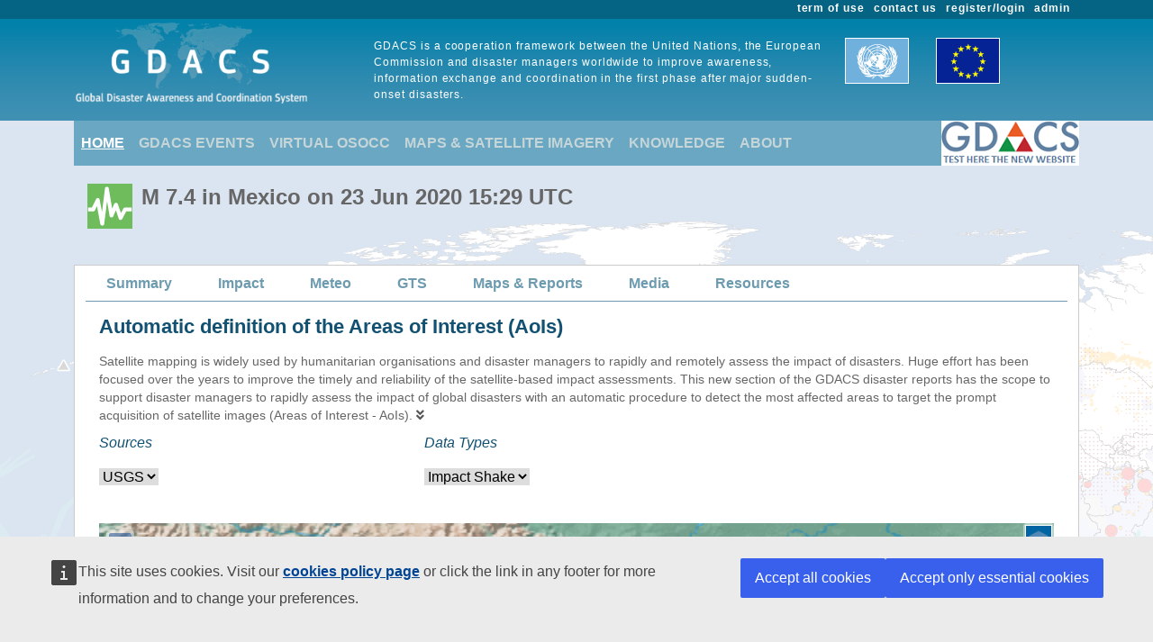

--- FILE ---
content_type: text/html; charset=utf-8
request_url: https://www.gdacs.org/aoi.aspx?eventtype=EQ&eventid=1223573
body_size: 21669
content:

<!DOCTYPE html>

<html xmlns="http://www.w3.org/1999/xhtml">
<head><title>
	Overall Green Earthquake alert  in Mexico on 23 Jun 2020 15:29 UTC
</title><link href="Content/bootstrap.min.css" rel="stylesheet" /><link href="Styles/gdacs_2.0.css" rel="stylesheet" /><meta name="viewport" content="width=device-width, initial-scale=1.0" /><link rel="stylesheet" media="(min-width: 768px) and (max-width: 991px)" href="Styles/gdacs_device_2.0.css" /><link rel="stylesheet" media="(max-width: 768px)" href="Styles/gdacs_minidevice_2.0.css" />
    <script src="https://webtools.europa.eu/load.js" defer="defer"></script>
    <script type="application/json">
    {
        "utility":"analytics",
        "siteID":"770a3ada-ebea-420b-923a-c6490acb21ab",
        "sitePath":["www.gdacs.org"],
        "instance":"ec",
        "mode":"manual"
    }
    </script>
	<script type="application/json">
	{
		"utility" : "cck",
		"url": {
			"en": "https://commission.europa.eu/cookies-policy_en",
			"de": "https://commission.europa.eu/cookies-policy_de"
		}
	}
	</script>
    <script type="text/javascript" src="/Scripts/jquery-3.6.4.min.js"></script>
    <script type="text/javascript" src="/Scripts/bootstrap.bundle.min.js"></script>
    <script type="text/javascript" src="/Scripts/Alertlevels/DetailedTable.js"></script>
<!--    <script type="text/javascript" src="/Scripts/adaptivecard/InformCard.js"></script>
    <script type="text/javascript" src="https://unpkg.com/adaptivecards/dist/adaptivecards.js"></script>
    <script type="text/javascript" src="https://unpkg.com/adaptive-expressions@4.12.0/lib/browser.js"></script>
    <script type="text/javascript" src="https://unpkg.com/adaptivecards-templating/dist/adaptivecards-templating.min.js"></script>
    <script type="text/javascript" src="https://unpkg.com/markdown-it/dist/markdown-it.js"></script>
-->
    
    <title>GDACS Select AOI</title>
    <link rel="stylesheet" href="scripts/openlayers/3.20.1/ol.css" type="text/css" />
    <link rel="stylesheet" href="scripts/openlayers/layerswitcher/ol3-layerswitcher.css" />
    <link rel="stylesheet" href="Styles/gdacs_mapstyle.css"  />
    <link rel="stylesheet" href="Content/all.css" /> 
    <script type="text/javascript" src="scripts/openlayers/3.20.1/ol.js"></script>
    <script type="text/javascript" src="scripts/openlayers/layerswitcher/ol3-layerswitcher.js"></script>



   <style type="text/css">
        .navbar-header{color: #9bc1ce; background-color:#69A7C3; }
        .navbar-footer{color: #9bc1ce; background-color:transparent;border:none; border-bottom:none;border-color:transparent; }
        .navbar-report{color: #6d9baf; border-bottom:1px solid; border-color:#6d9baf;min-height: 40px;margin-bottom:15px}
        .navbar-light .navbar-nav .nav-link:focus, .navbar-light .navbar-nav .nav-link:hover{color: #ffffff; text-decoration: underline;}
        .navbar-light .navbar-nav .nav-link{color:#c5d5d8}
        .navbar-light .navbar-nav .show > .nav-link, .navbar-light .navbar-nav .active > .nav-link, .navbar-light .navbar-nav .nav-link.show, .navbar-light .navbar-nav .nav-link.active {background-color:transparent;text-decoration:underline;color:white;}
        .navbar-light .navbar-nav .show > .nav-link, .navbar-light .navbar-nav .activereport > .nav-link, .navbar-light .navbar-nav .nav-link.show, .navbar-light .navbar-nav .nav-link.activereport {background-color:transparent;text-decoration:underline;color:#125172;margin: 0px 20px 0 15px}
        .navbar-light .navbar-nav .show > .nav-link, .navbar-light .navbar-nav .report-link> .nav-link, .navbar-light .navbar-nav .nav-link.show, .navbar-light .navbar-nav .nav-link.report-link {color: #6d9baf;margin: 0px 20px 0 15px}
        .report-link {color: #6d9baf;}
        #footer_home {background-color:#125172;}
       /*.device-toggler.navbar-toggler .navbar-toggler-icon {
             background-image: url("data:image/svg+xml;charset=utf8,%3Csvg viewBox='0 0 32 32' xmlns='http://www.w3.org/2000/svg'%3E%3Cpath stroke='rgba(75, 255, 0, 1)' stroke-width='2' stroke-linecap='round' stroke-miterlimit='10' d='M4 8h24M4 16h24M4 24h24'/%3E%3C/svg%3E");
        }

    .device-toggler.navbar-toggler {
      border-color: rgb(75, 255, 0);
    }

    .device-toggler.navbar-toggler:focus {
      outline-color: rgb(75, 255, 0);
    }*/
    </style>
    <link href="Styles/gdacs_2.0_bootstrap4to5.css" rel="stylesheet" />
	<script type ="text/javascript">
        $(function () {
            $('table.generic tr.main_tit').data("current", "main_tit");
            $('table.generic tr.main_tit').on('click', function () {
                changeColor(this);
            });
        });
        function changeColor(x) {
            var _current = $(x).data("current");
            if (_current == "main_tit") {
                $(x).data('current', 'main_tit_highlighted');
                $(".main_tit").css("background-color", "#083c53");
                $(".generic").css("color", "#000000");
            }
            else {
                $(x).data('current', 'main_tit');
                $(".main_tit").css("background-color", "#a3b8c1");
                $(".generic").css("color", "#666666");
            }
        }

    </script>
            
<!-- Piwik 
   <script type="text/javascript">
       if ($wt.cookie.consent.is.choiceMade() && $wt.cookie.consent.is.allAccepted()) {
           var _paq = _paq || [];
           /* tracker methods like "setCustomDimension" should be called before "trackPageView" */
           _paq.push(['trackPageView']);
           _paq.push(['enableLinkTracking']);
           (function () {
               var u = "//stats.jrc.ec.europa.eu/";
               _paq.push(['setTrackerUrl', u + 'piwik.php']);
               _paq.push(['setSiteId', '319']);
               var d = document, g = d.createElement('script'), s = d.getElementsByTagName('script')[0];
               g.type = 'text/javascript'; g.async = true; g.defer = true; g.src = u + 'piwik.js'; s.parentNode.insertBefore(g, s);
           })();
       }
   </script>
 End Piwik Code -->
</head>
<body>
    <div id="wrapper_anniversary">
            
            <div id="header" class="container-fluid">
            <div id="top_menu">
                <style>
                    @media screen (min-width: 992px) {#main_alert_content .navbar-expand-lg {height:40px;}}
                </style>
                <div class="container">
                    <div class="float-end gdacs_top_menu_content"><a href="../admin" target="_blank">admin</a></div>
                    <div class="float-end gdacs_top_menu_content"><a href="../gdacsregister" target="_blank">register/login</a></div>
                    <div class="float-end gdacs_top_menu_content" ><a href="../About/contactus.aspx" >contact us</a></div>
                    <div class="float-end gdacs_top_menu_content" ><a href="../About/termofuse.aspx" >term of use</a></div>
                </div>
            </div>
            <div id="heading" class="container">
                <div id="rowhead" class="row">
                    <div id="gd_logo" class="col-lg-3 gdacs_logo">
						<img id="gdacs_logo_image" src="../images/gdacs_logo_ecs_medium3.png" />
					</div>
                    <div id="gd_statement" class="col-lg-6 gdacs_statement d-none d-lg-block"> GDACS is a cooperation framework between the United Nations, the European Commission and disaster managers worldwide to improve awareness, information exchange and coordination in the first phase after major sudden-onset disasters.</div>
                    <div id="gd_uneu" class="col-lg-3 gdacs_uneu d-none d-lg-block">
						<img src="../images/un_eu.png" />
					</div>
                </div>
            </div>
            
        </div>
        <div id="nopadding" class="container">
            
            <div id="topmenu" >
                <nav class="navbar navbar-expand-lg navbar-light navbar-header navbar-fixed-top">

                  <button class="navbar-toggler" style="font-size:18px; color:white; font-weight:bold" type="button" data-bs-toggle="collapse" data-bs-target="#navbarNavAltMarkup" aria-controls="navbarNavAltMarkup" aria-expanded="false" aria-label="Toggle navigation">
                        <span class="navbar-toggler-icon" style="color:white;"></span>
                      MENU
                  </button>
                  <div class="collapse navbar-collapse" id="navbarNavAltMarkup">
                    <div class="navbar-nav">
                        <a class="nav-item nav-link active" href="../default.aspx">HOME</a>
                        <a class="nav-item nav-link" href="https://www.gdacs.org/Alerts/default.aspx">GDACS EVENTS</a>
                        <a class="nav-item nav-link" href="http://vosocc.unocha.org">VIRTUAL OSOCC</a>
                        <a class="nav-item nav-link" href="https://smcs.unosat.org/home" target="_blank">MAPS & SATELLITE IMAGERY</a>                      
                        <a class="nav-item nav-link" href="../Knowledge/overview.aspx">KNOWLEDGE</a>
                        <a class="nav-item nav-link" href="../About/overview.aspx">ABOUT</a>
                    </div>
                  </div>
                            <a class="nav-item nav-link" href="https://new.gdacs.org" target="_blank">
                                <img src="../images/2025_GDACS_logo_plain_resize48_CLICK2.png" alt="Gdacs New Website" />
                            </a>
                </nav>
            </div>
            
            <div class="row">
                <div class="report_title col-lg-12" style="margin-left: 15px;">
                    <span id="ctl00_masterReportTitle"><div id="alert_EQ_Green_title_big" ><div class="alert_title">M 7.4   in Mexico on 23 Jun 2020 15:29 UTC</div></div></span>
                </div>
            </div>
            
            <div id="" class="">
                <div class="row alert_contents_menu">
                    <div class="col-lg-12">
                        <nav id="#eventMenu" class="navbar navbar-expand-lg navbar-light navbar-report">
                            <button class="navbar-toggler" style="font-size:16px; font-weight:bold" type="button" data-bs-toggle="collapse" data-bs-target="#navbarNavReport" aria-controls="navbarNavReport" aria-expanded="false" aria-label="Toggle navigation">
                            <span class="navbar-toggler-icon"></span>
                                DETAILS
                            </button>
                            <div class="collapse navbar-collapse" id="navbarNavReport">
                                <ul class="navbar-nav">
                                    <li class="nav item report-link"><a class="nav-link " href="/report.aspx?eventid=1223573&episodeid=1317865&eventtype=EQ">Summary</a></li><li class="nav item report-link"><a class="nav-link " href="/Tsunamis/report.aspx?eventid=1223573&episodeid=1317865&eventtype=EQ">Impact</a></li><li class="nav item report-link"><a class="nav-link " href="/meteo.aspx?eventid=1223573&episodeid=1317865&eventtype=EQ">Meteo</a></li><li class="nav item report-link"><a class="nav-link " href="/gts.aspx?eventid=1223573&eventtype=EQ">GTS</a></li><li class="nav item report-link"><a class="nav-link " href="/documentmaps_IP.aspx?eventid=1223573&eventtype=EQ">Maps & Reports</a></li><li class="nav item report-link"><a class="nav-link " href="/media.aspx?eventid=1223573&episodeid=1317865&eventtype=EQ">Media</a></li><li class="nav item report-link"><a class="nav-link " href="/resources.aspx?eventid=1223573&episodeid=1317865&eventtype=EQ">Resources</a></li>
                                </ul>
                            </div>
                        </nav>
                        


                    </div>
                </div>
                <form name="aspnetForm" method="post" action="./aoi.aspx?eventtype=EQ&amp;eventid=1223573" id="aspnetForm">
<div>
<input type="hidden" name="ctl00_CPH_ToolkitScriptManager1_HiddenField" id="ctl00_CPH_ToolkitScriptManager1_HiddenField" value="" />
<input type="hidden" name="__EVENTTARGET" id="__EVENTTARGET" value="" />
<input type="hidden" name="__EVENTARGUMENT" id="__EVENTARGUMENT" value="" />
<input type="hidden" name="__VIEWSTATE" id="__VIEWSTATE" value="tn/LOT27OrFcq9n33Mdm6fGoFWGyyLNSQOL89RMgCa2nXauy/[base64]" />
</div>

<script type="text/javascript">
//<![CDATA[
var theForm = document.forms['aspnetForm'];
if (!theForm) {
    theForm = document.aspnetForm;
}
function __doPostBack(eventTarget, eventArgument) {
    if (!theForm.onsubmit || (theForm.onsubmit() != false)) {
        theForm.__EVENTTARGET.value = eventTarget;
        theForm.__EVENTARGUMENT.value = eventArgument;
        theForm.submit();
    }
}
//]]>
</script>


<script src="/WebResource.axd?d=pynGkmcFUV13He1Qd6_TZO_5priuT58OCqwZImHe5GpvIf-UfLE4vjdTE6Qzx3Ek07sKEEErB9GoG_a5Fjm3CA2&amp;t=638901613900000000" type="text/javascript"></script>


<script src="/ScriptResource.axd?d=x6wALODbMJK5e0eRC_p1LbwMpka1cMNaOPwYAm1pfvPdgj8RZNNTw0IOYh7PTvm0o-zlXjoR-o6BjccQbtf0YR2rc-yCyh8xeHe6jdzZZNAU7oJ0APoUreoMXxFfvmop0&amp;t=60b7ac5d" type="text/javascript"></script>
<script src="/ScriptResource.axd?d=P5lTttoqSeZXoYRLQMIScNDb7VSo5EGk1gvw5Ssj-GJuZLSYOf7wm_S2tjJhqP1qqrho8mql3OypiG1w6HojYhGUn6vDxak0it58LvbbjCGO9aoXgT36lghz_N_VjjHl0&amp;t=60b7ac5d" type="text/javascript"></script>
<div>

	<input type="hidden" name="__VIEWSTATEGENERATOR" id="__VIEWSTATEGENERATOR" value="1685DD1C" />
	<input type="hidden" name="__EVENTVALIDATION" id="__EVENTVALIDATION" value="P5CpljNS6N6qW1QeJjGEVOLIjNup4am3270+3vuTpXwQmWnLj0vBk/V+FiIK1dkR30ll2XwCwbdpJGVJ8iCHD7RR0a/KkHWehb6U4gBvC3FtXg8DZbYzHi9Iv9ZSDUrq35JI10Za023X8nxEm82Jj5zDY9Didkf7haRIYc03sUw=" />
</div>
                    
    <script type="text/javascript">
//<![CDATA[
Sys.WebForms.PageRequestManager._initialize('ctl00$CPH$ToolkitScriptManager1', 'aspnetForm', [], [], [], 90, 'ctl00');
//]]>
</script>


    <div class="row alert_contents_first">
        <div class="col-lg-12">
			<div class="row ">
                <div class="col-lg-12">
                <h2>Automatic definition of the Areas of Interest (AoIs)</h2>
                    <div id="TitleDescription">
                        <p class="p_summary">Satellite mapping is  widely used by humanitarian organisations and disaster managers to rapidly and remotely assess the impact of disasters. 
                            Huge effort has been focused over the years to improve the timely and reliability of the satellite-based impact assessments. 
                            This new section of the GDACS disaster reports has the scope to support disaster managers to rapidly assess the impact of global 
                            disasters with an automatic procedure to detect the most affected areas to target the prompt acquisition of satellite images (Areas of Interest - AoIs).  <span id="expand_desc" style="color:#555555;font-weight:bold"><i id="icon_expand_desc" class="fas fa-angle-double-down"></i></span></p>
                    </div>
                    <div id="TitleSubDescription">
                    <p class="p_summary"> 
                        For Earthquakes the challenge is to estimate in few minutes the possible areas of major damage based on the estimated seismic intensity 
                        (eg. Shakemaps). For Tropical Cyclones, the challenge is the pre-tasking of the images, to shorten the time between acquisition of the images 
                        and analysis.</p>

                        <p class="p_summary">The "hazard data" (eg. Shakemaps for earthquakes  or  wind, precipitation and storm surge for Tropical Cyclones) are automatically combined with 
                        the Global Human Settlement Layer (GHSL) to identify the most exposed areas. 
                        The use of this series of AoIs allows to focus the acquisitions on the urbanised areas, 
                        allowing a comprehensive impact assessment at settlement level.</p>

                        <p class="p_summary">For each AoI defined by this new system, the exposed population is provided based on the population dataset of GHSL and the various hazards. 
                        The following data sources are adopted for the "hazards":</p>
                        <ul style="padding-left:40px" >
                            <li class="p_summary">
                                Earthquakes: shakemap intensity produced by USGS.
                            </li>
                            <li class="p_summary">
                                Tropical Cyclones: definition of the AOIs for the various hazards (winds, rainfall and storm surge) using as input different atmospheric data 
                                (NOAA-HWRF, NOAA-GFS, ECMWF-HRES, NASA-GPM). 
                                EC-JRC is also working on two additional layers: maximum (Data type: Maximum All) and the combination of the 3 hazards (Data type: Combined All).
                            </li>
                        </ul>
                            
                    </div>
                </div>
            </div>
		    <div class="row ">
                <!--<div id="mapcommandApply" class="col-lg-3 ">
                    <div id="labelApply"><h4>Apply</h4></div>
                    <div class="input-group input-group-sm mb-3">
                        <button type="button" class="btn btn-primary button_generic" onclick ="ApplyFilter()">Apply</button>
                    </div>
				</div>-->
                
				<div id="mapcommandSource" class="col-lg-4 commandcyclone">
                    <div id="labelSource"><h4>--</h4></div>
                    <div class="input-group input-group-sm mb-4">
                        <div class="input-group-prepend">
                        <select class="custom-select" id="inputSource" aria-describedby="inputGroup-sizing-sm">
                            
                        </select>
                        </div>
                    </div>
				</div>
                <div id="mapcommandDataType" class="col-lg-4 commandcyclone">
                    <div id="labelDatatype"><h4>Data Types</h4></div>
                    <div class="input-group input-group-sm mb-4">
                        <div class="input-group-prepend">
                        <select class="custom-select" id="inputDataType" aria-describedby="inputGroup-sizing-sm">
                            
                        </select>
                        </div>
                    </div>
				</div>
                <div id="mapcommandversion" class="col-lg-4">
                    <div id="labelVersion"><h4>Version</h4></div>
                    <div class="input-group input-group-sm mb-4">
                        <div class="input-group-prepend">
                        <select class="custom-select" id="inputVersion" aria-describedby="inputGroup-sizing-sm">
                            
                        </select>
                        </div>
                    </div>
                </div>
			</div>
            <div class="row">
                <span id="ctl00_CPH_LabelMsg"></span>
			</div>
            <div class="row">
                <div id="mapcol1" class="col-lg-12">
                    <div id="map" class="main_report_map">
                    </div>
                    <div id="popup" class="ol-popup">
                        <a href="#" id="popup-closer" class="ol-popup-closer"></a>
                        <div id="popup-content"></div>
                    </div>
                    <div class="row section_report">
                        <div class="col-lg-2">
                            <div id="labelIntensity"><h4>Intensity</h4></div>
                            <div class="input-group input-group-sm mb-2">
                              <div class="input-group-prepend">
                                <select class="custom-select" id="inputIntensity" aria-describedby="inputGroup-sizing-sm">
                                    <option value="All" selected="selected">All</option>
                                </select>
                              </div>
                            </div>
                        </div>
                        <div class="col-lg-2">
                            <h4>Population</h4>
                            <div class="input-group input-group-sm mb-2">
                              <div class="input-group-prepend">
                                <select class="custom-select" id="inputLayer" aria-describedby="inputGroup-sizing-sm">
                                    <option value="All" selected="selected">All</option>
                                    <option value="Urban">Urban (GHSL)</option>
                                    <option value="City" >City</option>
                                </select>
                              </div>
                            </div>
                        </div>
                        <div class="col-lg-3">
                            <h4>Map commands</h4>
                            <div class="input-group input-group-sm mb-3">
                              <div class="input-group-prepend">
                                <select class="custom-select" id="inputCommand" aria-describedby="inputGroup-sizing-sm">
                                    <option value="none" selected="selected">None</option>
                                    <option value="drag">Move</option>
                                    <option value="modify">Modify</option>
                                    <option value="polygon">Polygon</option>
                                    <option value="box">Box</option>
                                </select>

                              </div>
                            </div>
                        </div>
   
                        <div class="col-lg-2">
                            <h4>Export</h4>
                            <div ><!--class="form-check"-->
                                <input type="submit" name="ctl00$CPH$Button1" value="KML" onclick="exportData();" id="ctl00_CPH_Button1" class="btn btn-primary button_generic" />
                            </div>
                        </div>
                    </div>
                    <div id="rowLegend" class="row section_report" style="border-bottom:none">
                        <div id="imageLegend" class="col-lg-12">

                        </div>

                    </div>
                </div>
                
            </div>
            
            <div class="row">
                <div class="col-lg-12">
                    <span id="ctl00_CPH_Summary"></span>
                    <input type="hidden" name="ctl00$CPH$hiddendata" id="ctl00_CPH_hiddendata" />
                    <input type="hidden" name="ctl00$CPH$hiddenscale" id="ctl00_CPH_hiddenscale" />
                    
                </div>
            </div>
			<div class="row section_report">
				<div id="contentList" class="col-lg-12">
                    <div id="dinamicCoord"></div>
					<div id="tableList" >
					</div>
				</div>
			</div>						

        </div>
    </div>


    <script type="text/javascript">
        var structureData = {"DataTypes":[{"KeyData":"aoi_all","TextValue":"Impact Shake"}],"Sources":[{"TextValue":"USGS"}],"ImpactView":[{"Index":6,"Label":"Version 6","Details":[{"Source":"USGS","Enabled":true,"Typedata":"aoi_all","Linkapi":"https://www.gdacs.org/gdacsapi/api/export/getaoi?id=1141"}]},{"Index":5,"Label":"Version 5","Details":[{"Source":"USGS","Enabled":true,"Typedata":"aoi_all","Linkapi":"https://www.gdacs.org/gdacsapi/api/export/getaoi?id=1140"},{"Source":"USGS","Enabled":true,"Typedata":"aoi_all","Linkapi":"https://www.gdacs.org/gdacsapi/api/export/getaoi?id=1141"}]},{"Index":4,"Label":"Version 4","Details":[{"Source":"USGS","Enabled":true,"Typedata":"aoi_all","Linkapi":"https://www.gdacs.org/gdacsapi/api/export/getaoi?id=1089"},{"Source":"USGS","Enabled":true,"Typedata":"aoi_all","Linkapi":"https://www.gdacs.org/gdacsapi/api/export/getaoi?id=1140"},{"Source":"USGS","Enabled":true,"Typedata":"aoi_all","Linkapi":"https://www.gdacs.org/gdacsapi/api/export/getaoi?id=1141"}]},{"Index":3,"Label":"Version 3","Details":[{"Source":"USGS","Enabled":true,"Typedata":"aoi_all","Linkapi":"https://www.gdacs.org/gdacsapi/api/export/getaoi?id=1085"},{"Source":"USGS","Enabled":true,"Typedata":"aoi_all","Linkapi":"https://www.gdacs.org/gdacsapi/api/export/getaoi?id=1089"},{"Source":"USGS","Enabled":true,"Typedata":"aoi_all","Linkapi":"https://www.gdacs.org/gdacsapi/api/export/getaoi?id=1140"},{"Source":"USGS","Enabled":true,"Typedata":"aoi_all","Linkapi":"https://www.gdacs.org/gdacsapi/api/export/getaoi?id=1141"}]},{"Index":2,"Label":"Version 2","Details":[{"Source":"USGS","Enabled":true,"Typedata":"aoi_all","Linkapi":"https://www.gdacs.org/gdacsapi/api/export/getaoi?id=1084"},{"Source":"USGS","Enabled":true,"Typedata":"aoi_all","Linkapi":"https://www.gdacs.org/gdacsapi/api/export/getaoi?id=1085"},{"Source":"USGS","Enabled":true,"Typedata":"aoi_all","Linkapi":"https://www.gdacs.org/gdacsapi/api/export/getaoi?id=1089"},{"Source":"USGS","Enabled":true,"Typedata":"aoi_all","Linkapi":"https://www.gdacs.org/gdacsapi/api/export/getaoi?id=1140"},{"Source":"USGS","Enabled":true,"Typedata":"aoi_all","Linkapi":"https://www.gdacs.org/gdacsapi/api/export/getaoi?id=1141"}]},{"Index":1,"Label":"Version 1","Details":[{"Source":"USGS","Enabled":true,"Typedata":"aoi_all","Linkapi":"https://www.gdacs.org/gdacsapi/api/export/getaoi?id=1083"},{"Source":"USGS","Enabled":true,"Typedata":"aoi_all","Linkapi":"https://www.gdacs.org/gdacsapi/api/export/getaoi?id=1084"},{"Source":"USGS","Enabled":true,"Typedata":"aoi_all","Linkapi":"https://www.gdacs.org/gdacsapi/api/export/getaoi?id=1085"},{"Source":"USGS","Enabled":true,"Typedata":"aoi_all","Linkapi":"https://www.gdacs.org/gdacsapi/api/export/getaoi?id=1089"},{"Source":"USGS","Enabled":true,"Typedata":"aoi_all","Linkapi":"https://www.gdacs.org/gdacsapi/api/export/getaoi?id=1140"},{"Source":"USGS","Enabled":true,"Typedata":"aoi_all","Linkapi":"https://www.gdacs.org/gdacsapi/api/export/getaoi?id=1141"}]}]};
        var arraydata = {"type":"FeatureCollection","features":[]};
        var arrayUrbanLayer = '{"type":"FeatureCollection","features":[]}';
        var arrayGeometry = {type:"FeatureCollection",features:[]};
        var fileName = 'EQ_1223573.kml';
        var impactTCselected = '';
        var eventtype = fileName.startsWith('EQ')
            ? 'EQ'
            : 'TC';

        var arraydataMap = arraydata;
        var showVersion=false
        var showOSM = false;
        var reportLat = 15.9315;
        var reportLon = -95.9367;
        var reportZoomLevel = 7;
        var reportShakeLayer = '';
        var reportJsonLayerPopulation = '';
        var reportJsonLayer = '';
        var reportWMSPopDensity = 'https://jeodpp.jrc.ec.europa.eu/jeodpp/services/ows/wms/population/ghs-pop?map=gdo_w_mf&LAYERS=PD.GHS_POP_E2025_GLOBE_R2023A_54009_100_V1_0&REQUEST=GetMap&SERVICE=WMS&FORMAT=image/png&TRANSPARENT=true&SRC=EPSG:4326';

        var interactionType="";
        var layerType="Urban";
        var layerIntensity="All";
        var selection_Buffer;
        var style_selection;

        var draw = new ol.interaction.Draw({
            id : 'draw',
            source: selection_Buffer,
            type: 'Polygon'
        });
        var select = new ol.interaction.Select({
            id : 'select',
            style: style_selection,
            layers: function(layer) {
                    return layer.get('id')=='selection'
                }
        });
        var modify = new ol.interaction.Modify({
            id: 'modify',
            features: select.getFeatures()
        });
        
        var drawbox = new ol.interaction.Draw({
            id : 'drawbox',
            source: selection_Buffer,
            type: 'Circle',
            geometryFunction:ol.interaction.Draw.createBox()
        });

        modify.on('modifyend', function (evt) {
            
            /*var coord = evt.features.item(0).getGeometry().getCoordinates();
            var sqlPoly = "";
            $(coord[0]).each(function (index, item) {
                sqlPoly += sqlPoly == ""
                    ? item[0] + " " + item[1] 
                    : "," + item[0] + " " + item[1] ;
            });
            sqlPoly = "POLYGON(("+sqlPoly+"))";
            getPopulationInPolygon("#dinamicCoord", sqlPoly,evt.features.item(0));
            */

            


        });		


        var snap = new ol.interaction.Snap({source: selection_Buffer});
		
        draw.on('drawend', function(evt){
            addFeature(evt);
        });		
		
        drawbox.on('drawend', function(evt){
            addFeature(evt);
        });		

        function addFeature(evt) {
        var feature = evt.feature;
            var p = feature.getGeometry();
            
            var _textPromptIntensity = eventtype == 'EQ'
                ? 'Insert the intensity of area (6 to max intesity detected)'
                : 'Insert the intensity of area (1 to 5)';
            var _newname = prompt('Insert the name of area');
            var _intensity = prompt(_textPromptIntensity);
            var _id = Date.parse(new Date()) / 1000;
            
            if (_newname ==null){
                _newname = 'Undefined Name';
            }
            if (_intensity ==null){
                _intensity = $("#inputIntensity option:selected").val();//option:eq(1)
            }

            feature.setProperties({
                'id': _id,
                'key': 'custom_' + _id,
                'layersource': 'urbanareas',
                'intensity': _intensity,
                'description': 'Custom area ' + _id,
                'name': _newname,
                'namefile':fileName,
                'itemchecked': true,
                'visible':true
            });

            var featureArray = {};
            featureArray.type = 'Feature';
            featureArray.properties = {};
            featureArray.geometry = {};
            featureArray.properties["id"] = _id;
            featureArray.properties["key"] ='custom_' + _id;
            featureArray.properties["layersource"] = 'urbanareas';
            featureArray.properties["intensity"] = _intensity;
            featureArray.properties["description"] = 'Custom area ' + _id;
            featureArray.properties["name"] = _newname;
            featureArray.properties["namefile"] =fileName;
            featureArray.properties["itemchecked"] = true;
            featureArray.properties["visible"] =true;
            featureArray.geometry.type = "Polygon";
            featureArray.geometry.coordinates = feature.getGeometry().getCoordinates();

			console.log("POLY: " + JSON.stringify(featureArray.geometry));


            var featuresSource = selection_Buffer.getSource();
            featuresSource.addFeature(feature);
            DeterminatePopulation(feature);
            arraydataMap.features.push(featureArray);
            selection_Buffer.setSource(featuresSource);
            createGridTable();
        }
		
        /**
		* Define a namespace for the application.
		*/
        var app = {};

	
        /**
		* @constructor
		* @extends {ol.interaction.Pointer}
		*/
        app.Drag = function() {
            ol.interaction.Pointer.call(this, {
                handleDownEvent: app.Drag.prototype.handleDownEvent,
                handleDragEvent: app.Drag.prototype.handleDragEvent,
                handleMoveEvent: app.Drag.prototype.handleMoveEvent,
                handleUpEvent: app.Drag.prototype.handleUpEvent
            });

            /**
			 * @type {ol.Pixel}
			 * @private
			 */
            this.coordinate_ = null;

            /**
			 * @type {string|undefined}
			 * @private
			 */
            this.cursor_ = 'pointer';

            /**
			 * @type {ol.Feature}
			 * @private
			 */
            this.feature_ = null;

            /**
			 * @type {string|undefined}
			 * @private
			 */
            this.previousCursor_ = undefined;

        };
        ol.inherits(app.Drag, ol.interaction.Pointer);
        app.Drag.id= 'drag';

        /**
		* @param {ol.MapBrowserEvent} evt Map browser event.
		* @return {boolean} `true` to start the drag sequence.
		*/
        app.Drag.prototype.handleDownEvent = function(evt) {
            var map = evt.map;
            var feature = map.forEachFeatureAtPixel(evt.pixel,
				function(feature) {
				    return feature;
				});

            if (feature) {
                //Only for selection layer (AOI)
                if (feature.get('layersource') == "city" || feature.get('layersource') == "urbanareas"){
                    this.coordinate_ = evt.coordinate;
                    this.feature_ = feature;
                }
            }

            return !!feature;
        };


        /**
		* @param {ol.MapBrowserEvent} evt Map browser event.
		*/
        app.Drag.prototype.handleDragEvent = function (evt) {
            if (this.coordinate_ != null) {
                var deltaX = evt.coordinate[0] - this.coordinate_[0];
                var deltaY = evt.coordinate[1] - this.coordinate_[1];

                var geometry = /** @type {ol.geom.SimpleGeometry} */
                    (this.feature_.getGeometry());
                geometry.translate(deltaX, deltaY);
                this.coordinate_[0] = evt.coordinate[0];
                this.coordinate_[1] = evt.coordinate[1];
                $("#dinamicCoord").html("Coordinate: X=" +evt.coordinate[0] +"; Y="+evt.coordinate[1]);

            }
        };


        /**
		* @param {ol.MapBrowserEvent} evt Event.
		*/
        app.Drag.prototype.handleMoveEvent = function(evt) {
            if (this.cursor_) {
                var map = evt.map;
                var feature = map.forEachFeatureAtPixel(evt.pixel,
                    function(feature) {
                        return feature;
                    });
                var element = evt.map.getTargetElement();
                if (feature) {
                    //Only for selection layer (AOI)
                    if (feature.get('layersource') == "city" || feature.get('layersource') == "urbanareas"){
                        if (element.style.cursor != this.cursor_) {
                            this.previousCursor_ = element.style.cursor;
                            element.style.cursor = this.cursor_;
                        }
                    }
                } else if (this.previousCursor_ !== undefined) {
                    element.style.cursor = this.previousCursor_;
                    this.previousCursor_ = undefined;
                }
            }
        };


        /**
		* @return {boolean} `false` to stop the drag sequence.
		*/

        //app.Drag.prototype.handleUpEvent = function() {
        //    this.coordinate_ = null;
        //    this.feature_ = null;
        //    exportData();
        //    $("#dinamicCoord").html("MoveUp: ");
        //    return false;
        //};		

        app.Drag.prototype.handleUpEvent = function(evt) {
            var map = evt.map;
            var feature = map.forEachFeatureAtPixel(evt.pixel,
                function(feature) {
                    return feature;
                });
            if (feature) {
                //Only for selection layer (AOI)
                DeterminatePopulation(feature);
            } 
            this.coordinate_ = null;
            this.feature_ = null;
            return false;
        };
        function DeterminatePopulation(feature) {
            if (feature.get('layersource') == "city" || feature.get('layersource') == "urbanareas") {
                var coord = feature.getGeometry().getCoordinates();
                var sqlPoly = "";
                $(coord[0]).each(function (index, item) {
                    sqlPoly += sqlPoly == ""
                        ? item[0] + " " + item[1]
                        : "," + item[0] + " " + item[1];
                });
                sqlPoly = "POLYGON((" + sqlPoly + "))";
                getPopulationInPolygon("#dinamicCoord", sqlPoly, feature);
            }
        }
		
        var drag = new app.Drag();

        function getPopulationInPolygon(paramIdElement,paramPolygon,feature) {
            var result = "";
            var urlPopulation = "https://www.gdacs.org/IDAS/json?paramModel=AOI&paramPolygon=" + paramPolygon;
            $(paramIdElement).html("Detecting population: <img src='images/loader.gif'/>");
            $.ajax({ type: "GET", dataType: "json",url: urlPopulation }).done(function (data) {

                var itemPop = data.datavalues.filter(x => x.alias == "Population");
                if (itemPop != null) {
                    result = itemPop[0].values[0].fields[0].value;
                }
                $(paramIdElement).html("Population in area: " + result);
                for (var i = 0; i < arraydataMap.features.length; i++){
                    try
                    {
                        if (arraydataMap.features[i].properties["key"] == feature.get('key')) {
                            arraydataMap.features[i].properties["population"] = result;
                        }
                    }
                    catch (ex) {
                        console.log("Index:" + i + " Err:" + ex);
                    }
                }
                exportData();
                refreshElements()
            });
            
        }
        //Change geomtery by scale
        function changeGeometry(paramScale){
            var layer;
            map.getLayers().forEach(function (lyr) {
                lyr.getLayers().forEach(function (lyr2){
                    if ('selection' == lyr2.get('id')) {
                        layer = lyr2;
                    }            
				
                });
            });
            var sourceToUpdate = layer.getSource();
            var featureToUpdate = sourceToUpdate.getFeatures();
            for (var j = 0; j < arraydataMap.features.length; j++){
                if (arraydataMap.features[j].properties.layersource == "city") {
                    var polygon = new ol.geom.Polygon();
                    polygon.setCoordinates(arraydataMap.features[j].geometry.coordinates);
                    var _geomExtent = polygon.getExtent();
                    var _centroid = ol.extent.getCenter(_geomExtent);
                    var _y=  _centroid[1];
                    var _x = _centroid[0];
                
                    for(var i=0; i< featureToUpdate.length; i++) {

                        if (featureToUpdate[i].get('id')==arraydataMap.features[j].properties.id) {
                            polygon = new ol.geom.Polygon();
                            _geomExtent = featureToUpdate[i].getGeometry().getExtent();
                            _centroid = ol.extent.getCenter(_geomExtent);
                            _y=  _centroid[1];
                            _x = _centroid[0];
                        }
                
                    }
                    arraydataMap.features[j].geometry.coordinates=(calculateBoundibox(paramScale, _x, _y));
                }
            }
            let _arrayMap = $.extend(true, {}, arraydataMap);
            _arrayMap.features = _arrayMap.features.filter(function (item) { return item.properties.itemchecked == true && item.properties.visible == true; });
            selection_Buffer.setSource(setSelectionSource(_arrayMap));
            exportData();
        }

        //Change geomtery by Radius
        
       
        //Show hide point
        function changeVisibility(parmId) {
            if (parmId != "") {
                for (var i = 0; i < arraydataMap.features.length; i++) {
                    if (arraydataMap.features[i].properties.key == parmId) {
                        arraydataMap.features[i].properties.itemchecked = !arraydataMap.features[i].properties.itemchecked;
                    }
                }
            }
            let _arrayMap = $.extend(true, {}, arraydataMap);
            _arrayMap.features = _arrayMap.features.filter(function (item) { return item.properties.itemchecked == true && item.properties.visible == true; });
            selection_Buffer.setSource(setSelectionSource(_arrayMap));
        }
		
        function assignPopulation(paramScale) {
            if (arraydataMap.features.length > 0) {
                $.each(arraydataMap.features, function (key, val) {
                    if (val.properties["layersource"]=="city") {
                        if (paramScale == "1000") {
						    val.properties["population"] = val.properties["bbox1K"];
                        }
                        else if (paramScale == "2000") {
						    val.properties["population"] = val.properties["bbox2K"];
                        }
                        else if (paramScale == "5000") {
						    val.properties["population"] = val.properties["bbox5K"];
                        }
                        else if (paramScale == "10000") {
						    val.properties["population"] = val.properties["bbox10K"];
                        }
                    }
				});
            }

        }

        function popToText(paramPop) {
            if (paramPop != null ) {
                if (paramPop > 1000000) {
                    return (Math.round(paramPop / 100000) / 10) + " million";
                } else if (paramPop > 10000) {
                    return (Math.round(paramPop / 10000) * 10) + " thousand";
                }
                else if (paramPop > 1000) {
                    return Math.round(paramPop  / 1000) + " thousand";
                }
                else if (paramPop >= 100){
                    return paramPop;
                }
                else if (paramPop >= 0) {
                    return "less than 100";
                }
                else
                    return "0";

            }
            else
                return "n.a";

        }

        function createGridTable() {
            var items = [];
            var empty = true;
            var _arrayTable = arraydataMap.features.filter(x => (x.properties["layersource"] == "urbanareas" && x.properties.visible==true));
            if (layerType=="All" || layerType=="Urban") {
                items.push("<br/>");
                items.push("<table class=\"generic_detail\">");
                items.push("<tr class=\"main_tit_detail\">");
                items.push("<td class=\"cell_detail_center\"><input id=\"cbAll\" type=\"checkbox\" aria-label=\"\" checked></td>");
                items.push("<td class=\"cell_detail_center\">Intensity</td>");
                items.push("<td class=\"cell_detail_center\">Urban Area</td>");
                items.push("<td class=\"cell_detail_center\">Population estimated</td>");
                items.push("<td class=\"cell_detail_center\">Coordinates (Lon/Lat)</td>");
                items.push("</tr>");
                if (_arrayTable.length > 0) {
                    //var arraySorted = arraydataMap.features.sort(function(a, b) {return parseInt(b.population) - parseInt(a.population)});
                    //arraySorted = arraySorted.sort(function(a, b) {return b.intensity - a.intensity});
                    $.each(_arrayTable.sort(
                        function (a, b) {
                            if (b.properties.intensity >= a.properties.intensity) return 1;
                            if (a.properties.intensity > b.properties.intensity) return -1;
                        }
                    ).sort(
                        function (a, b) {
                            if (parseInt(b.properties.population) >= parseInt(a.properties.population)) return 1;
                            if (parseInt(a.properties.population) > parseInt(b.properties.population)) return -1;
                        }
                    ), function (key, val) {
                        items.push("<tr>");

                        if (val.properties["itemchecked"] == true) {
                            items.push("<td class=\"cell_detail_center\"><input id=\"cb_" + val.properties["id"] + "\" type=\"checkbox\" class=\"cbrow\" data-index='" + val.properties["key"] + "' checked=" + val.properties["itemchecked"] + "  aria-label=\"\"></td>");
                        }
                        else {
                            items.push("<td class=\"cell_detail_center\"><input id=\"cb_" + val.properties["id"] + "\" type=\"checkbox\" class=\"cbrow\" data-index='" + val.properties["key"] + "' aria-label=\"\"></td>");
                            }

                        if (eventtype == "EQ") {
                            items.push("<td class=\"cell_detail_center\"><img src=\"images/intensity_icon/" + val.properties["intensity"] + "p.png\" width=\"25px\"/></td>");
                        }
                        else {
                            
                            var _prefixImg = impactTCselected.toLowerCase().indexOf("rain")!=-1
                                ? "rain"
                                : impactTCselected.toLowerCase().indexOf("surge")!=-1
                                    ? "surge"
                                    : impactTCselected.toLowerCase().indexOf("wind")!=-1
                                        ? "wind"
                                        : impactTCselected.toLowerCase().indexOf("combinedwr")!=-1
                                            ? "combwr"
                                            : impactTCselected.toLowerCase().indexOf("maximumall")!=-1
                                                ? "maxall"
                                                : "comball";
                            items.push("<td class=\"cell_detail_center\"><img src=\"images/intensity_icon/"+_prefixImg  + val.properties["intensity"] + ".png\" width=\"25px\"/></td>");
                        }

                        items.push("<td class=\"cell_detail_center\">" + val.properties["name"] + "</td>");
                        items.push("<td class=\"cell_detail_center\">" + popToText(val.properties["population"]) + "</td>");
                        items.push("<td class=\"cell_detail_center\">" + val.properties["longitude"] + "/" + val.properties["latitude"] + "</td>");
                        items.push("</tr>");

                    });
                }
                else {
                    items.push("<tr>");
                    items.push("<td colspan=\"5\">No Urban AOI found</td>");
                    items.push("</tr>");
                    
                }
                items.push("</table>");	
            }
            if (layerType == "All" || layerType == "City") {
                _arrayTable = arraydataMap.features.filter(x => x.properties["layersource"] == "city" && x.properties.visible==true);
                items.push("<br/>");
                items.push("<table class=\"generic_detail\">");
                items.push("<tr class=\"main_tit_detail\">");
                items.push("<td class=\"cell_detail_center\"><input id=\"cbAll\" type=\"checkbox\" aria-label=\"\" checked></td>");
                items.push("<td class=\"cell_detail_center\">Intensity</td>");
                items.push("<td class=\"cell_detail_center\">City</td>");
                items.push("<td class=\"cell_detail_center\">Class</td>");
                items.push("<td class=\"cell_detail_center\">Population estimated</td>");
                items.push("<td class=\"cell_detail_center\">Coordinates (Lon/Lat)</td>");
                items.push("</tr>");
                if (_arrayTable.length > 0) {
                    //var arraySorted = arraydataMap.features.sort(function(a, b) {return parseInt(b.population) - parseInt(a.population)});
                    //arraySorted = arraySorted.sort(function(a, b) {return b.intensity - a.intensity});
                    $.each(_arrayTable.sort(
			                function (a,b){
				                if (b.properties.intensity>=a.properties.intensity) return 1;
				                if (a.properties.intensity>b.properties.intensity) return -1;
			                }				
		                ).sort(
			                function (a,b){
				                if (parseInt(b.properties.population)>=parseInt(a.properties.population)) return 1;
				                if (parseInt(a.properties.population)>parseInt(b.properties.population)) return -1;
			                }				
		                ), function (key, val) {
			                items.push("<tr>");
					
			                if (val.properties["itemchecked"]==true) {
				                items.push("<td class=\"cell_detail_center\"><input id=\"cb_"+val.properties["id"]+"\" type=\"checkbox\" class=\"cbrow\" data-index='"+val.properties["key"]+"' checked="+val.properties["itemchecked"]+"  aria-label=\"\"></td>");
			                }
			                else {
				                items.push("<td class=\"cell_detail_center\"><input id=\"cb_"+val.properties["id"]+"\" type=\"checkbox\" class=\"cbrow\" data-index='"+val.properties["key"]+"' aria-label=\"\"></td>");
                            }
                            if (eventtype == "EQ") {
                                items.push("<td class=\"cell_detail_center\"><img src=\"images/intensity_icon/" + val.properties["intensity"] + "p.png\" width=\"25px\"/></td>");
                            }
                            else {
                                var _prefixImg = impactTCselected.toLowerCase().indexOf("rain")!=-1
                                                ? "rain"
                                                : impactTCselected.toLowerCase().indexOf("surge")!=-1
                                                    ? "surge"
                                                    : impactTCselected.toLowerCase().indexOf("wind")!=-1
                                                        ? "wind"
                                                        :  impactTCselected.toLowerCase().indexOf("combinedwr")!=-1
                                                            ? "combwr"
                                                            : impactTCselected.toLowerCase().indexOf("maximumallwr")!=-1
                                                                ? "maxall"
                                                                : "comball";
                                items.push("<td class=\"cell_detail_center\"><img src=\"images/intensity_icon/"+_prefixImg  + val.properties["intensity"] + ".png\" width=\"25px\"/></td>");
                            }
			                items.push("<td class=\"cell_detail_center\">" + val.properties["name"] + "</td>");
                            items.push("<td class=\"cell_detail_center\">" + val.properties["cityclass"] + "</td>");
			                items.push("<td class=\"cell_detail_center\">" + popToText(val.properties["population"]) + "</td>");
			                items.push("<td class=\"cell_detail_center\">" + val.properties["longitude"] + "/" + val.properties["latitude"] + "</td>");
			                items.push("</tr>");

		                });
                }
                else {
                    items.push("<tr>");
                    items.push("<td colspan=\"6\">No AOI found</td>");
                    items.push("</tr>");
                }

                items.push("</table>");		
            }

            	
            $('#tableList').html(items.join(""));
			
        }
		
        //Export Data to hidden field and update arraydataMap
        function exportData(){
            var layer;
            map.getLayers().forEach(function (lyr) {
                lyr.getLayers().forEach(function (lyr2){
                    if ('selection' == lyr2.get('id')) {
                        layer = lyr2;
                    }            
				
                });
            });
			
            var allFeatures = layer.getSource().getFeatures();
            var format = new ol.format.GeoJSON();
            for (var i = 0; i < arraydataMap.features.length; i++){
                try
                {
                    for (var j=0;j<allFeatures.length;j++){
                        if (arraydataMap.features[i].properties["key"]==allFeatures[j].get('key')){
                            arraydataMap.features[i].properties["itemchecked"] = allFeatures[j].get('itemchecked');
                            arraydataMap.features[i].geometry.coordinates = allFeatures[j].getGeometry().getCoordinates();
                            allFeatures[j].setProperties({ 'DataType':  $("#inputSource").find(":selected").text() });
                            allFeatures[j].setProperties({ 'DataSource': $("#inputDataType").find(":selected").text() });
                            
                        }
                    }                
                }
                catch (ex) {
                    console.log("Index:" + i + " Err:" + ex);
                }
                
            }
            $('#ctl00_CPH_hiddendata').val(format.writeFeatures(allFeatures));
        }
		
        function manageInteraction()
        {
            map.removeInteraction(select);
            map.removeInteraction(modify);
            map.removeInteraction(drag);
            map.removeInteraction(draw);
            map.removeInteraction(drawbox);
			
            switch (interactionType)
            {
                case "drag":
                    map.addInteraction(drag);		
                    break;
                case "modify":
                    map.addInteraction(select);		
                    map.addInteraction(modify);		
                    break;
                case "polygon":
                    map.addInteraction(draw);		
                    break;
                case "box":
                    map.addInteraction(drawbox);		
                    break;
                default :
                    break;
            }
        }		
        function showData(paramLayerToShow,paramIntensityToShow) {
            for (var i = 0; i < arraydataMap.features.length; i++){
                if (arraydataMap.features[i].properties["layersource"] == "urbanareas") {
                    if (paramLayerToShow == "All" || paramLayerToShow == "Urban") {
                        if (paramIntensityToShow == "All" || arraydataMap.features[i].properties["intensity"] >= paramIntensityToShow) {
                            arraydataMap.features[i].properties["visible"] = true;
                        }
                        else {
                            arraydataMap.features[i].properties["visible"] = false;
                        }
                    }
                    else {
                        arraydataMap.features[i].properties["visible"] = false;
                    }
                } else if (arraydataMap.features[i].properties["layersource"] == "city") {
                    if (paramLayerToShow == "All" || paramLayerToShow == "City") {
                        if (paramIntensityToShow == "All" || arraydataMap.features[i].properties["intensity"] == paramIntensityToShow) {
                            arraydataMap.features[i].properties["visible"] = true;
                        }
                        else {
                            arraydataMap.features[i].properties["visible"] = false;
                        }                    }
                    else {
                        arraydataMap.features[i].properties["visible"] = false;
                    }
                } 
                
            }
        }
        function populateCommandSelector() {
            populateListVersion();
            populateListSources();
            populateListDataType();

        }

        function populateListSources() {
            if (structureData.Sources.length > 0) {
                $.each(structureData.Sources, function (key, val) {
                    if(val["TextValue"]=="HOLLAND")
                        $("#inputSource").append($("<option />").val(val["TextValue"]).text("GDACS+"));
                    else
                        $("#inputSource").append($("<option />").val(val["TextValue"]).text(val["TextValue"]));

                });
                $("#inputSource").on('change', function() {
                    manageEnabledDataType($(this).val());
                    ApplyFilter();

                });
               
            }
        }

        function populateListDataType() {
            if (structureData.DataTypes.length > 0) {
                $.each(structureData.DataTypes, function (key, val) {
                    $("#inputDataType").append($("<option />").val(val["KeyData"]).text(val["TextValue"]));
                });
                $("#inputDataType").on('change', function() {
                   
                    ApplyFilter();

                });
            }
        }
        function populateListVersion() {
            if (structureData.ImpactView.length > 0) {
                $.each(structureData.ImpactView, function (key, val) {
                    $("#inputVersion").append($("<option />").val(val["Index"]).text(val["Label"]));
                });
                $("#inputVersion").on('change', function() {
                    manageEnabledSources($(this).val());
                    manageEnabledDataType( $("#inputSource").find(":selected").val())
                });
            }
             
        }
        function manageEnabledSources(indexVersion) {
            $("#inputSource option").each(function (index, element) {
                $(this).css("font-style","italic").css("font-size","small").prop("disabled", true);
                if (structureData.ImpactView.find(x => x.Index == indexVersion).Details.find(x => x.Source == $(this).val()) != null)
                    $(this).css("font-style","normal").css("font-size","normal").prop("disabled", false);
            });
            if ($("#inputSource").find(":selected").prop("disabled")) {
                if ($("#inputSource").children("option:enabled") != null) {
                    $("#inputSource").children("option:enabled").eq(0).prop("selected", true);
                }
            }
        }
        function manageEnabledDataType( sourceSelected) {
            $("#inputDataType option").each(function (index, element) {
                $(this).css("font-style","italic").css("font-size","small").prop("disabled", true);
                if (structureData.ImpactView.find(x => x.Index == $("#inputVersion").find(":selected").val()).Details.find(x => x.Typedata == $(this).val()&& x.Source == sourceSelected) != null)
                    $(this).css("font-style","normal").css("font-size","normal").prop("disabled", false);
            });
            if ($("#inputDataType").find(":selected").prop("disabled")) {
                if ($("#inputDataType").children("option:enabled") != null) {
                    $("#inputDataType").children("option:enabled").eq(0).prop("selected", true);
                }
            }
        }
        function ApplyFilter() {
            var  _versionSelected = ($("#inputVersion").find(":selected").val());
            var  _sourceSelected =($("#inputSource").find(":selected").val());
            var  _datatypeSelected =($("#inputDataType").find(":selected").val());
            impactTCselected = DecodeDataTypeSelection(_datatypeSelected);
            var objDetails = structureData.ImpactView.find(x => x.Index == _versionSelected);
            if (objDetails != null) {
                var objLink = objDetails.Details.find(x => x.Typedata == _datatypeSelected && x.Source == _sourceSelected);
                if (objLink != null) {
                    if (objLink.Linkapi != "") {
                        LoadData(objLink.Linkapi);
                        
                    }
                    else
                        alert("No AOI generated for specified parameters");
                }
                else
                    alert("No AOI structure found ");
            }
                      
        }
        function DecodeDataTypeSelection(codeimpacttype) {
            var result = codeimpacttype == "aoi_rain"
                ? "Rain"
                : codeimpacttype == "aoi_rain_past"
                    ? "RainPast"
                    : codeimpacttype == "aoi_surge"
                        ? "StormSurge"
                        : codeimpacttype == "aoi_comb_all"
                            ? "CombinedAll"
                            : codeimpacttype == "aoi_comb_wr"
                                ? "CombinedWR"
                                : codeimpacttype == "aoi_max_all"
                                    ? "MaximumAll"
                                    : codeimpacttype == "aoi_wind"
                                        ? "Wind"
                                        : "NA";
            return result;
        }
        function DecodeWindIntensity(numWindIntensity) {
            var result = numWindIntensity == 4
                ? "MH"
                : numWindIntensity == 3
                    ? "H"
                    : numWindIntensity == 2
                        ? "STS"
                        : "TS";
            return result;
        }
        function LoadData(urlApi) {
                   
            arraydata = {type:"FeatureCollection",features:[]};
            arrayUrbanLayer = {type:"FeatureCollection",features:[]};
            arrayGeometry = { type: "FeatureCollection", features: [] };

            $.ajax({ type: "GET", dataType: "json",url: urlApi }).done(function (data) {

                var itemsData = data.features.filter(x => x.properties.layersource == "city");
                if (itemsData != null) {
                    arraydata.features = $.merge(arraydata.features,itemsData);
                }

                itemsData = data.features.filter(x => x.properties.layersource == "urbanareas");
                if (itemsData != null) {
                    arraydata.features = $.merge(arraydata.features,itemsData);
                }

                itemsData = data.features.filter(x => x.properties.layersource == "urbanareascontour");
                if (itemsData != null) {
                    arrayUrbanLayer.features = $.merge(arrayUrbanLayer.features,itemsData);
                    selection_Contour.setSource(setSelectionSource(arrayUrbanLayer));
                }

                itemsData = data.features.filter(x => x.properties.layersource == "geometry");
                if (itemsData != null) {
                    arrayGeometry.features = $.merge(arrayGeometry.features, itemsData);
                    geometry_Buffer.setSource(setSelectionSource(arrayGeometry));
                }
                arraydata.features.forEach((element) => {
                    element.properties["namefile"] = fileName;
                })
                arraydataMap = arraydata;
                BuildPage();
  
                exportData();
                ///refreshElements();
                
            });
        }
        function BuildPage() {
            interactionType="";
            layerType = "All";
            
            $("#inputCommand").on('change', function() {
                interactionType = $(this).val();
                manageInteraction();
            });
            $("#inputDataType").on('change', function() {
                impactTCselected = DecodeDataTypeSelection($(this).val());
            });
            
            $("#inputLayer").on('change', function () {
                layerType = $(this).val();
                refreshElements();
                /*
                showData($(this).val(), layerIntensity);
                changeGeometry("10000");
                assignPopulation("10000");
                createGridTable("10000");
                $('#inputScale').change();
                $('.cbrow').change(function() {
                    changeVisibility($(this).data('index'));				
                });
                */
            });
            $(".button_interaction").click(function () {
                interactionType = $(this).data("value");
                manageInteraction();
            });
            /*
            $('#inputScale').on('change', function() {
                $('#ctl00_CPH_hiddenscale').val(this.value );
                changeGeometry(this.value);
                assignPopulation(this.value);
                createGridTable(this.value);
            });*/

            //Populate inputIntesity dropdownlist
            if (eventtype == "EQ") {
                $("#labelSource").html("<h4>Sources</h4>");
                $("#submenuCyclone").remove();
                $("#inputIntensity").empty();
                $("#inputIntensity").append($("<option />").val("All").text("All").prop("selected",true));
                for (var i = 10; i >= 6; i--) {
                    if (arraydataMap.features.filter(x => x.properties["intensity"] == i).length > 0) {
                        $("#inputIntensity").append($("<option />").val(i).text(i));
                    }

                }
                $("#labelIntensity").html("<h4>Intensity</H4>");
                $('#rowLegend').remove();
            }
            else {
                $("#labelIntensity").html("<h4>Hazard</H4>");
                $("#labelSource").html("<h4>Atmospheric sources</h4>");
                $("#inputIntensity").empty();
                //$("#inputIntensity").append($("<option />").val("All").text("All").prop("selected", true));
                $("#inputIntensity").append($("<option />").val("All").text("All"));
                var propSelected = false;
                for (var i = 5; i >= 1; i--) {
                    if (arraydataMap.features.filter(x => x.properties["intensity"] == i).length > 0) {
                        if ( impactTCselected.toLowerCase().indexOf("rain")!=-1 ) {
                            $("#inputIntensity").append($("<option />").val(i).text("RAIN. " + i));
                        }
                        else if ( impactTCselected.toLowerCase().indexOf("surge")!=-1) {
                            $("#inputIntensity").append($("<option />").val(i).text("SS. " + i));
                        }else if ( impactTCselected.toLowerCase().indexOf("comb")!=-1 || impactTCselected.toLowerCase().indexOf("maximumall")!=-1) {
                            $("#inputIntensity").append($("<option />").val(i).text("LEVEL. " + i));
                        }
                        else {
                            $("#inputIntensity").append($("<option />").val(i).text(DecodeWindIntensity(i)));
                        }
                        if (!propSelected) {
                            propSelected = true;
                            $("#inputIntensity option").last().prop("selected", true);
                        }
                    }
                    
                }

                $("#submenu" + impactTCselected).removeClass("sources_minitabs_aoi");
                $("#submenu" + impactTCselected).addClass("sources_minitabs_aoi_sel");
                
                
                //$('#imageLegend').html('<img id="img1" width="55%"  src="Images/legend_aoi_tc_' + impactTCselected + '_h.png" />');
                $('#imageLegend').html('<span style="font-size:15px;font-style:normal;color:#125172;height:25px;vertical-align:middle">Legend (Hazard):    </span><img id="img1" width="55%"  src="Images/legend_aoi_tc_' + impactTCselected + '_h.png" />');
                

            }
            $('#inputIntensity').on('change', function () {
                layerIntensity = $(this).val();
                refreshElements();
                /*
                showData(layerType, $(this).val());
                changeGeometry("");
                assignPopulation("10000");
                createGridTable("");
                $('#inputScale').change();
                changeVisibility("");
                $('.cbrow').change(function() {
                    changeVisibility($(this).data('index'));				
                });
                */
            });

            $("#inputIntensity").val($("#inputIntensity option:selected").val());//All
            //$("#inputScale").val($("#inputScale option:first").val());//10000
            $("#inputCommand").val($("#inputCommand option:first").val());//None
            $("#inputLayer").val($("#inputLayer option:eq(0)").val());//All
            layerIntensity=$("#inputIntensity option:selected").val();
            refreshElements();
        }
        //function CreateLegendTable() {
        //    var _table = "";
        //    var _intensity = [];

        //    $.each(arraydataMap.features, function (key, val) {
        //        if (_intensity.indexOf(val.properties["intensity"]) == -1) {
        //            _intensity.push(val.properties["intensity"]);
        //        }
        //    });
        //    //Sort in ascending
        //    _intensity.sort(function (a, b) { return a - b; });

        //    return _table;
        //}


        $(function () {
            $('#TitleSubDescription').slideUp();
            $('#expand_desc').on('click',function(){
                if ($('#TitleSubDescription').is(":visible")) {
                    $('#TitleSubDescription').slideUp();
					$('#icon_expand_desc').removeClass("fa-angle-double-up");
					$('#icon_expand_desc').addClass("fa-angle-double-down");
                }
                else {
                    $('#TitleSubDescription').slideDown();
					$('#icon_expand_desc').removeClass("fa-angle-double-down");
					$('#icon_expand_desc').addClass("fa-angle-double-up");
                }
            });        
            if (!showVersion) {
                $("#mapcommandversion").hide();
            }
            populateCommandSelector();
            manageEnabledSources($("#inputVersion").find(":selected").val());
            manageEnabledDataType($("#inputSource").find(":selected").val())
            ApplyFilter();
            //BuildPage();
            
        });

        function refreshElements() {
            showData(layerType, layerIntensity);
            changeVisibility("");
            manageInteraction();
            assignPopulation("10000");
            createGridTable("");
            $('#inputScale').change();
            $('.cbrow').change(function() {
                changeVisibility($(this).data('index'));				
            });
            $("#cbAll").change(function () {
                $('input:checkbox').not(this).prop('checked', this.checked);
                for (var i = 0; i < arraydataMap.features.length; i++) {
                    arraydataMap.features[i].properties.itemchecked = this.checked;
                }
                let _arrayMap = $.extend(true, {}, arraydataMap);
                _arrayMap.features = _arrayMap.features.filter(function (item) { return item.properties.itemchecked == true && item.properties.visible == true; });
                selection_Buffer.setSource(setSelectionSource(_arrayMap));
            });


        }


    </script>  
    <script type="text/javascript" src="Scripts/GdacsMap/reportmapAOI.js"></script>

                

<script type="text/javascript">
//<![CDATA[
(function() {var fn = function() {$get("ctl00_CPH_ToolkitScriptManager1_HiddenField").value = '';Sys.Application.remove_init(fn);};Sys.Application.add_init(fn);})();//]]>
</script>
</form>
            </div><!-- end main_alert_content-->
            

            <div id="footer_home" >
                <nav class="navbar navbar-expand-lg navbar-light navbar-footer col-12">
                  <button class="navbar-toggler" style="font-size:18px; color:white; font-weight:bold" type="button" data-bs-toggle="collapse" data-bs-target="#navbarNavAltMarkup" aria-controls="navbarNavAltMarkup" aria-expanded="false" aria-label="Toggle navigation">
                        <span class="navbar-toggler-icon" style="color:white;"></span>
                      MENU
                  </button>
                  <div class="collapse navbar-collapse" id="navbarNavAltMarkupFooter">
                    <div class="navbar-nav">
                        <a class="nav-item nav-link" href="../default.aspx">HOME</a>
                        <a class="nav-item nav-link" href="../Alerts/default.aspx">GDACS EVENTS</a>
                        <a class="nav-item nav-link" href="http://vosocc.unocha.org">VIRTUAL OSOCC</a>
                        <a class="nav-item nav-link" href="https://smcs.unosat.org/home" target="_blank">MAPS & SATELLITE IMAGERY</a>
                        <a class="nav-item nav-link" href="../Knowledge/overview.aspx">KNOWLEDGE</a>
                        <a class="nav-item nav-link" href="../About/overview.aspx">ABOUT GDACS</a>
                    </div>
                  </div>
                </nav>
                <div id="footer_disclaimer" class="col-12">
                    <!--<div class="float-left gdacs_bottom_menu_content" ><a href="https://ec.europa.eu/info/brexit-content-disclaimer" target="_blank">Brexit content disclaimer</a></div>-->
                    <div class="float-end gdacs_bottom_menu_content" ><a href="../About/cookies.aspx" target="_blank" >cookies</a></div>
                    <p><b><span class="gdacs_bottom_menu_content" ><a href="https://ec.europa.eu/info/legal-notice_en" target="_blank" >Disclaimer</a></span></b><br />
                    While we try everything to ensure accuracy, this information is purely indicative and should not be used for any decision making without alternate sources of information. 
                    <br />The JRC is not responsible for any damage or loss resulting from the use of the information presented on this website.
                    <br />The designations employed and the presentation of material on the map do not imply the expression of any opinion whatsoever on the part of the European Union concerning the legal status of any country, territory or area or of its authorities, or concerning the delimitation of its frontiers or boundaries.
                    </p>
                </div>
                <div id="footer_logo" class="d-none d-lg-block col-lg-12">
                    <div class="footerlogo_item d-none d-lg-block"><img src="../images/gdacs_icons/partners/ec.png" width="90" height="70"  alt=""/></div>
                    <div class="footerlogo_item d-none d-lg-block"><img src="../images/gdacs_icons/partners/ocha.png" width="90" height="70"  alt=""/></div>
                    <div class="footerlogo_item d-none d-lg-block"><img src="../images/gdacs_icons/partners/unitar.png" width="90" height="70"  alt=""/></div>
                    <div class="footerlogo_item d-none d-lg-block"><img src="../images/gdacs_icons/partners/unosat.png" width="90" height="70"  alt=""/></div>
                </div>
	        </div>
                                
        </div>
    </div>
</div>
<script type="text/javascript">

    $(function () {
        if (window.innerWidth < 991) {
            $("#nopadding").addClass('container-fluid').removeClass('container');
            $("#meteorological").remove();
            $("#secondary_cyclone_source").remove();
            $("#tab_responsive").addClass('table-responsive');
            $("#cities").addClass('table-responsive');
            $("#airports").addClass('table-responsive');
            $("#dams").addClass('table-responsive');
            if (document.getElementById("mapcol1") != null) { (document.getElementById("mapcol1").style.paddingLeft = '0px') };
            if (document.getElementById("sectionImageSS1") != null) { (document.getElementById("sectionImageSS1").style.paddingLeft = '0px') };
            if (document.getElementById("sectionImageSS2") != null) { (document.getElementById("sectionImageSS2").style.paddingLeft = '0px') };
            if (document.getElementById("#alert_sources_minitabs") != null) { (document.getElementById("#alert_sources_minitabs").style.paddingLeft = '0px') };
            if (document.getElementById("#eventMenu") != null) { (document.getElementById("#eventMenu").style.paddingLeft = '0px') };
            if (document.getElementById("#eventMenuDrop") != null) { (document.getElementById("#eventMenuDrop").style.paddingLeft = '0px') };
        }

    });

    $(window).resize(function () {
        if (window.innerWidth < 991) {
            $("#nopadding").addClass('container-fluid').removeClass('container');
            $("#tab_responsive").addClass('table-responsive');
            $("#cities").addClass('table-responsive');
            $("#airports").addClass('table-responsive');
            $("#dams").addClass('table-responsive');
            if (document.getElementById("mapcol1") != null) { (document.getElementById("mapcol1").style.paddingLeft = '0px') };
            if (document.getElementById("sectionImageSS1") != null) { (document.getElementById("sectionImageSS1").style.paddingLeft = '0px') };
            if (document.getElementById("sectionImageSS2") != null) { (document.getElementById("sectionImageSS2").style.paddingLeft = '0px') };
            if (document.getElementById("#eventMenu") != null) { (document.getElementById("#eventMenu").style.paddingLeft = '0px') };
            if (document.getElementById("#eventMenuDrop") != null) { (document.getElementById("#eventMenuDrop").style.paddingLeft = '0px') };
        }
        else {
            $("#nopadding").addClass('container').removeClass('container-fluid');
            $("#tab_responsive").removeClass('table table-responsive');
            $("#cities").removeClass('table-responsive');
            if (document.getElementById("mapcol1") != null) { (document.getElementById("mapcol1").style.paddingLeft = '15px') };
            if (document.getElementById("sectionImageSS1") != null) { (document.getElementById("sectionImageSS1").style.paddingLeft = '15px') };
            if (document.getElementById("sectionImageSS2") != null) { (document.getElementById("sectionImageSS2").style.paddingLeft = '15px') };
            if (document.getElementById("#alert_sources_minitabs") != null) { (document.getElementById("#alert_sources_minitabs").style.paddingLeft = '0px') };
            if (document.getElementById("#section") != null) { (document.getElementById("#section").style.paddingLeft = '15px') };
            if (document.getElementById("#eventMenu") != null) { (document.getElementById("#eventMenu").style.paddingLeft = '15px') };
            if (document.getElementById("#eventMenuDrop") != null) { (document.getElementById("#eventMenuDrop").style.paddingLeft = '0px') };
        }

        if (window.innerWidth < 768) {
            $("#legend").remove();
            $("#meteorological").remove();
            $("#alert_sources_minitabs").after("<div id=\"meteorological\" class=\"col-lg-12\" style=\"padding-left: 0px;\"><div class=\"sources_\"> <p class=\"p_summary\" style=\"padding-left: 0px;\"><p class=\"col-lg-4\" style=\"color: #6d9baf;text-decoration: none;font-weight: bold;\">Meteorological source</p>:</p><br/><br/></div>" +
                "<br/><div class=\"main_cyclone_source\"><div class=\"sources_minitabs_sel\">GDACS</div><div class=\"p_summary_extrasmall\" style=\"margin-left:10px\">Impact Single TC</div>" +
                "</div><br/><br/><div class=\"secondary_cyclone_source\"><div class=\"sources_minitabs_not_active\">HWRF</div><div class=\"sources_minitabs_not_active\">ECMWF</div>" +
                "<div class=\"sources_minitabs_not_active\">GFS</div><div class=\"p_summary_extrasmall\" style=\"margin - left: 10px\">Impact all weather systems in the area</div></div></div>");
            if (document.getElementById("#alert_sources_minitabs") != null) { (document.getElementById("#alert_sources_minitabs").style.paddingLeft = '0px') };
            if (document.getElementById("#section") != null) { (document.getElementById("#section").style.paddingLeft = '0px') };
        }
        else {
            $("#meteorological").remove();
            $("#section1").before("<div id=\"meteorological\" class=\"col-lg-12\" style=\"padding-left: 15px;\"><div class=\"sources_\"> <p class=\"p_summary\"><a href=\"*\">Meteorological source</a>:</p></div>" +
                "<div class=\"main_cyclone_source\"><div class=\"sources_minitabs_sel\">GDACS</div><div class=\"p_summary_extrasmall\" style=\"margin-left:10px\">Impact Single TC</div>" +
                "</div><div class=\"secondary_cyclone_source\"><div class=\"sources_minitabs_not_active\">HWRF</div><div class=\"sources_minitabs_not_active\">ECMWF</div>" +
                "<div class=\"sources_minitabs_not_active\">GFS</div><div class=\"p_summary_extrasmall\" style=\"margin - left: 10px\">Impact all weather systems in the area</div></div></div>");
        }


        if (window.innerWidth < 500) {
            $("#slider_rain_container").attr("style", "width: 400px;");
        }
        else {
            $("#slider_rain_container").attr("style", "width: 500px;");
        }


        if (window.innerWidth < 400) {
            $("#slider_rain_container").attr("style", "width: 320px");
            $("#labelRainDate").attr("style", "width: 320px;float: left;text-align: center;font-weight: bold;");
        }
        else {
            $("#slider_rain_container").attr("style", "width: 500px;");
            $("#labelRainDate").attr("style", "width: 440px;float: left;text-align: center;font-weight: bold;");
        }


        if (window.innerWidth < 500) {
            $("#slider_rain_container").attr("style", "width: 400px;");
        }

        if (window.innerWidth < 400) {
            $("#slider_rain_container").attr("style", "width: 320px");
            $("#labelRainDate").attr("style", "width: 320px;float: left;text-align: center;font-weight: bold;");

        }


    });

</script>

<!--
<script type="text/javascript">
var gaJsHost = (("https:" == document.location.protocol) ? "https://ssl." : "http://www.");
document.write(unescape("%3Cscript src='" + gaJsHost + "google-analytics.com/ga.js' type='text/javascript'%3E%3C/script%3E"));
</script>
<script type="text/javascript">
try {
var pageTracker = _gat._getTracker("UA-298127-1");
pageTracker._setDomainName(".gdacs.org");
pageTracker._setLocalRemoteServerMode();
pageTracker._trackPageview();
} catch(err) {}</script>
-->
    <script type="text/javascript">
        const observer = new MutationObserver((mutations) => {
            if (document.contains(document.querySelector("div.analytics.wt.wt-analytics"))) {
                observer.disconnect()
                setTimeout(() => {
                    if ($wt.analytics.isTrackable()) {
                        $wt.trackPageView()
                    }
                }, 200)
            }
        })
        observer.observe(document, { attributes: false, childList: true, characterData: false, subtree: true })
    </script>
</body>
</html>


--- FILE ---
content_type: application/javascript
request_url: https://www.gdacs.org/Scripts/GdacsMap/reportmapAOI.js
body_size: 7692
content:
/**
* Variable to set the mask url for the historical static images
*/
var jsonLayer = arraydataMap;
var centerLon = reportLon;
var centerLat = reportLat;
var zoomLevel = reportZoomLevel;
var wmsPOPDENSITY = reportWMSPopDensity;
var cycloneJsonLayer = reportJsonLayer;




//Color for Style
var polygonColor = {
    'Poly_BOX_0': [255, 255, 255, 0],
    'Poly_COMBWR_5': [166, 42, 160, 0.3],
    'Poly_COMBWR_4': [238, 0, 0, 0.3],
    'Poly_COMBWR_3': [245, 127, 61, 0.3],
    'Poly_COMBWR_2': [248, 214,70, 0.3],
    'Poly_COMBWR_1': [78, 214, 41, 0.3],
    'Poly_COMBALL_5': [166, 42, 160, 0.3],
    'Poly_COMBALL_4': [238, 0, 0, 0.3],
    'Poly_COMBALL_3': [245, 127, 61, 0.3],
    'Poly_COMBALL_2': [248, 214, 70, 0.3],
    'Poly_COMBALL_1': [78, 214, 41, 0.3],
    'Poly_MAXALL_5': [166, 42, 160, 0.3],
    'Poly_MAXALL_4': [238, 0, 0, 0.3],
    'Poly_MAXALL_3': [245, 127, 61, 0.3],
    'Poly_MAXALL_2': [248, 214, 70, 0.3],
    'Poly_MAXALL_1': [78, 214, 41, 0.3],
    'Poly_INT_10': [156, 8, 28, 0.3],
    'Poly_INT_9': [244, 68, 64, 0.3],
    'Poly_INT_8': [244, 124, 84, 0.3],
    'Poly_INT_7': [252, 164, 84, 0.3],
    'Poly_INT_6': [236, 236, 84, 0.3],
    'Poly_INT_5': [196, 252, 124, 0.3],
    'Poly_CAT_5': [153, 0, 0, 0.3],
    'Poly_CAT_4': [162, 0, 0, 0.3],
    'Poly_CAT_3': [255, 0, 0, 0.3],
    'Poly_CAT_2': [251, 177, 67, 0.3],
    'Poly_CAT_1': [0, 176, 80, 0.3],
    'Poly_RAIN_5': [85, 37, 121, 0.3],
    'Poly_RAIN_4': [212, 90, 125, 0.3],
    'Poly_RAIN_3': [231, 81, 35, 0.3],
    'Poly_RAIN_2': [255, 202, 33, 0.3],
    'Poly_RAIN_1': [0, 176, 240, 0.3],
    'Poly_SURGE_5': [112, 48, 160, 0.3],
    'Poly_SURGE_4': [238, 0, 0, 0.3],
    'Poly_SURGE_3': [245, 127, 61, 0.3],
    'Poly_SURGE_2': [251, 177, 67, 0.3],
    'Poly_SURGE_1': [166, 208, 140, 0.3],
    'Poly_Red': [255, 0, 0, 0.3],
    'Poly_Orange': [255, 162, 0, 0.3],
    'Poly_Green': [68, 255, 0, 0.3], 
    'Poly_White': [68, 255, 0, 0.2],
    'Poly_Affected': [47, 183, 234, 0.5],
    'Poly_area': [191, 121, 52, 0.5],
    'Poly_Cones': [253, 253, 253, 0.1],
    'Poly_Epi_100': [158, 250, 253, 0.1],
    'Poly_Epi_150': [103, 182, 210, 0.1],
    'Poly_Epi_200': [51, 103, 181, 0.1],
    'Poly_Sum_100': [239, 217, 106, 0.1],
    'Poly_Sum_200': [239, 177, 106, 0.1],
    'Poly_Sum_300': [239, 111, 106, 0.1],
    'Poly_Sum_400': [239, 106, 186, 0.1],
    'Poly_Sum_500': [190, 106, 239, 0.1],
    'Line_BOX_0': [0, 0, 0, 1],
    'Line_COMBWR_5': [166, 42, 160, 0.8],
    'Line_COMBWR_4': [238, 0, 0, 0.8],
    'Line_COMBWR_3': [245, 127, 61, 0.8],
    'Line_COMBWR_2': [248, 214, 70, 0.8],
    'Line_COMBWR_1': [78, 214, 41, 0.8],
    'Line_COMBALL_5': [166, 42, 160, 0.8],
    'Line_COMBALL_4': [238, 0, 0, 0.8],
    'Line_COMBALL_3': [245, 127, 61, 0.8],
    'Line_COMBALL_2': [248, 214, 70, 0.8],
    'Line_COMBALL_1': [78, 214, 41, 0.8],
    'Line_MAXALL_5': [166, 42, 160, 0.8],
    'Line_MAXALL_4': [238, 0, 0, 0.8],
    'Line_MAXALL_3': [245, 127, 61, 0.8],
    'Line_MAXALL_2': [248, 214, 70, 0.8],
    'Line_MAXALL_1': [78, 214, 41, 0.8],
    'Line_INT_10': [156, 8, 28, 0.8],
    'Line_INT_9': [244, 68, 64, 0.8],
    'Line_INT_8': [244, 124, 84, 0.8],
    'Line_INT_7': [252, 164, 84, 0.8],
    'Line_INT_6': [236, 236, 84, 0.8],
    'Line_INT_5': [196, 252, 124, 0.8],
    'Line_CAT_5': [153, 0, 0, 0.8],
    'Line_CAT_4': [162, 0, 0, 0.8],
    'Line_CAT_3': [255, 0, 0, 0.8],
    'Line_CAT_2': [251, 177, 67, 0.8],
    'Line_CAT_1': [0, 176, 80, 0.8],
    'Line_RAIN_5': [85, 37, 121, 0.8],
    'Line_RAIN_4': [212, 90, 125, 0.8],
    'Line_RAIN_3': [231, 81, 35, 0.8],
    'Line_RAIN_2': [255, 202,33, 0.8],
    'Line_RAIN_1': [0, 176, 240, 0.8],
    'Line_SURGE_5': [112, 48, 160, 0.8],
    'Line_SURGE_4': [238, 0, 0, 0.8],
    'Line_SURGE_3': [245, 127, 61, 0.8],
    'Line_SURGE_2': [251, 177, 67, 0.8],
    'Line_SURGE_1': [166, 208, 140, 0.8],
    'Line_Red': [209, 0, 0, 0.5],
    'Line_Orange': [209, 132, 0, 0.5],
    'Line_Green': [57, 213, 0, 0.5],
    'Line_White': [57, 213, 0, 0.5],
    'Line_Cones': [253, 253, 253, 0.3],
    'Line_Affected': [47, 183, 234, 1],
    'Line_Track': [221, 245, 12, 1],
    'Point_Past': [155, 104, 1, 0.5],
    'Point_For': [199, 176, 27, 0.5],
    'Text_Fill': [255, 255, 255, 1],
    'Text_Out': [118, 118, 118, 1]
};
var styleCache = {};
var layerList = [];

/**
* Elements that make up the popup.
*/
var container = document.getElementById('popup');
var content = document.getElementById('popup-content');
var closer = document.getElementById('popup-closer');

/**
* Create an overlay to anchor the popup to the map.
*/
var overlay = new ol.Overlay(/** @type {olx.OverlayOptions} */({
    element: container,
    autoPan: true,
    autoPanAnimation: {
        duration: 250
    }
})
);

            

/**
* Variable to set animation MODIS
*/
var animationId = null;			
var frameRate = 0.5; // frames per second

/**
* Add a click handler to hide the popup.
* @return {boolean} Don't follow the href.
*/
closer.onclick = function () {
    overlay.setPosition(undefined);
    closer.blur();
    return false;
};

var defaultStyle = new ol.style.Style({
    fill: new ol.style.Fill({
        color: [250, 250, 250, 0.5]
    }),
    stroke: new ol.style.Stroke({
        color: [220, 220, 220, 1],
        width: 1
    })
});

/**
* Function to create a text file on a polygon 
*/	
var createTextStyle = function (feature) {
    var objectType = feature.get('Class');
    var textValue = '';
    var offsetXValue, offsetYValue;
    offsetXValue = offsetYValue = 10;

    if (feature.get('polygonlabel') == 'Centroid' &&
    (feature.get('eventtype') == 'TC' || feature.get('eventtype') == 'VO')) {
        textValue = feature.get('eventname');
        offsetXValue = offsetYValue = 10;

    }
    else if (feature.startsWith('Poly_Polygon')) {
        textValue = feature.get('polygonlabel');
        if (textValue.startsWith('previous')) {
            textValue = '';
        }
        if (zoomLevel < 6)
            textValue = '';

    }
        /*
    else if (objectType.startsWith('Poly_Cones')) {
        textValue = feature.get('eventname');
        if (zoomLevel < 4)
            textValue = '';

        offsetXValue = offsetYValue = 40;
    }*/

    return new ol.style.Text({
        textAlign: 'Center',
        textBaseline: 'Middle',
        font: 'Bold 12px Verdana',
        text: textValue,
        scale: 1,
        fill: new ol.style.Fill({ color: polygonColor['Text_Fill'] }),
        stroke: new ol.style.Stroke({ color: polygonColor['Text_Out'], width: 2 }),
        offsetX: offsetXValue,
        offsetY: offsetYValue
    });
};

/**
* Function to create a Style at the polygon
*/
function styleFunction(feature, resolution) {
    // get the incomeLevel from the feature properties
    var classProperty = feature.get('Class');
    var alertLevel = feature.get('alertlevel');
    var eventtype = feature.get('eventtype');
    var label = feature.get('polygonlabel');
    var iconLink = feature.get('iconeventlink');
    if (iconLink == null || iconLink == '')
        iconLink = feature.get('icon');
    var keyStyle = '';

    // if there is no level or its one we don't recognize,
    // return the default style (in an array!)
    if (!classProperty) {
        return [defaultStyle];
    }
    if (classProperty == 'Poly_Red' || classProperty == 'Poly_Orange' || classProperty == 'Poly_Green' || classProperty == 'Poly_White' || classProperty == 'Poly_Affected' ||
        classProperty == 'Poly_area' || classProperty.startsWith('Poly_CAT_') || classProperty.startsWith('Poly_RAIN') || classProperty.startsWith('Poly_SURGE_') ||
        classProperty.startsWith('Poly_COMBALL_') || classProperty.startsWith('Poly_COMBWR_') || classProperty.startsWith('Poly_BOX_') || classProperty.startsWith('Poly_MAXALL_') || classProperty.startsWith('Poly_INT_')) {
        keyStyle = classProperty;
        if (!styleCache[keyStyle]) {
            styleCache[keyStyle] = new ol.style.Style({
                fill: new ol.style.Fill({
                    color: polygonColor[classProperty]
                }),
                stroke: new ol.style.Stroke({
                    color: polygonColor[classProperty.replace('Poly_', 'Line_')],
                    width: 1
                })
            });
        }
    }
    else if (classProperty == 'Point_Point') {
        keyStyle = classProperty;
        if (!styleCache[keyStyle]) {
            styleCache[keyStyle] = new ol.style.Style({
                image: new ol.style.Icon({
                    anchor: [0, 0],
                    anchorXUnits: 'fraction',
                    anchorYUnits: 'pixels',
                    src: "https://www.gdacs.org/img/dot.png"
                })
            });
        }
    }
    else if (classProperty.startsWith('Poly_Epi') || classProperty.startsWith('Poly_Sum')) {
        keyStyle = classProperty;
        if (!styleCache[keyStyle]) {
            styleCache[keyStyle] = new ol.style.Style({
                fill: new ol.style.Fill({
                    color: polygonColor[classProperty]
                })
            });
        }
    }
    else if (classProperty == 'Poly_Intensity') {
        keyStyle = classProperty + '_' + alertLevel;
        if (!styleCache[keyStyle]) {
            styleCache[keyStyle] = new ol.style.Style({
                fill: new ol.style.Fill({
                    color: polygonColor['Poly_' + alertLevel]
                }),
                stroke: new ol.style.Stroke({
                    color: polygonColor['Line_' + alertLevel],
                    width: 1
                })
            });
        }
    }
    else if (classProperty == 'Poly_Circle') {
        keyStyle = classProperty + '_' + alertLevel;
        if (!styleCache[keyStyle]) {
            styleCache[keyStyle] = new ol.style.Style({
                stroke: new ol.style.Stroke({
                    color: polygonColor['Line_' + alertLevel],
                    width: 1
                })
            });
        }
    }
    else if (classProperty.startsWith('Poly_Polygon')) {
        if (label.startsWith('previous')) {
            keyStyle = 'Point_Past';
        }
        else {
            keyStyle = 'Point_For';
        }
        //if (!styleCache[keyStyle]) {
        styleCache[keyStyle] = new ol.style.Style({
            fill: new ol.style.Fill({
                color: polygonColor[keyStyle]
            }),
            text: createTextStyle(feature)
        });
        //}	

    }
    else if (classProperty.startsWith('Poly_Cones')) {
        styleCache[keyStyle] = new ol.style.Style({
            fill: new ol.style.Fill({
                color: polygonColor[classProperty]
            }),
            stroke: new ol.style.Stroke({
                color: polygonColor[classProperty.replace('Poly_', 'Line_')]
            }),
            text: createTextStyle(feature)
        });

    }
    else if (classProperty.startsWith('Line')) {
        keyStyle = 'Line';
        if (!styleCache[keyStyle]) {
            styleCache[keyStyle] = new ol.style.Style({
                stroke: new ol.style.Stroke({
                    color: polygonColor['Line_Track'],
                    width: 1
                })
            });
        }

    }
    else if ((eventtype == "EQ") && (classProperty == 'Point_Centroid'  || classProperty.startsWith('Point_POINT_'))) {
        keyStyle = 'Point_Centroid_' + alertLevel + '_' + eventtype;
        if (!styleCache[keyStyle]) {
            styleCache[keyStyle] = new ol.style.Style({
                image: new ol.style.Icon({
                    anchor: [0.5, 46],
                    anchorXUnits: 'fraction',
                    anchorYUnits: 'pixels',
                    src: iconLink
                }),
                text: createTextStyle(feature)
            });
        }

    }
    else
        return [defaultStyle];

    return [styleCache[keyStyle]];
}

/**
* Layer to add at hte map dinamically based on layerToShow variable
*/

var populationDensity = new ol.layer.Tile({
    title: 'Pop Density GHSL',
    type: 'WMS',
    visible: false,
    source: new ol.source.TileWMS({
        url: wmsPOPDENSITY
    })
});

var eq_Shake_Buffer =  new ol.layer.Vector({
    id: 'Shakemap',
    title: 'Shakemap',
    source: new ol.source.Vector({
        url: reportShakeLayer,
        format: new ol.format.KML()
    }),
    style: styleFunction
});


var tc_Category = new ol.layer.Vector({
    id: 'Cyclone',
    title: 'Cyclone',
    source: new ol.source.Vector({
        url: cycloneJsonLayer,
        format: new ol.format.GeoJSON()
    }),
    style: styleFunction
});



style_selection = new ol.style.Style({
    stroke: new ol.style.Stroke({
        color: 'blue',
        width: 3
    })
});

style_urban = new ol.style.Style({
    stroke: new ol.style.Stroke({
        color: 'green',
        width: 1
    })
});

function setSelectionSource(paramSource) {
    if (paramSource != "") {
        return new ol.source.Vector({
            features: new ol.format.GeoJSON().readFeatures(paramSource),
            format: new ol.format.GeoJSON()
        })

    }
    else
        return null;
}

selection_Buffer = new ol.layer.Vector({
    id: 'selection',
    title: 'AOI',
    datakey: 'data',
    source: setSelectionSource(jsonLayer),
    style: style_selection
});

selection_Contour = new ol.layer.Vector({
    id: 'urbanareas',
    title: 'Urban Areas',
    datakey: 'data',
    source: setSelectionSource(arrayUrbanLayer),
    style: style_urban
});

geometry_Buffer = new ol.layer.Vector({
    id: 'geometrybuffer',
    title: 'Polygons',
    datakey: 'polygons',
    source: setSelectionSource(arrayGeometry),
    style: styleFunction
});


								
function chooseLayer() {
    if (populationDensity != '')
        layerList.push(populationDensity);
    if (reportShakeLayer != '') {
        layerList.push(eq_Shake_Buffer);
    }
    if (cycloneJsonLayer  != '') {
        layerList.push(tc_Category);
    }

    if (arrayUrbanLayer != '')
        layerList.push(selection_Contour);
    if (arrayGeometry != '') {
        layerList.push(geometry_Buffer);
    }

    layerList.push(selection_Buffer);

    return layerList;
}


            


var scaleLineControl = new ol.control.ScaleLine();
scaleLineControl.setUnits('metric');
function buildMap() {
    return new ol.Map({
        controls: ol.control.defaults().extend([
                  scaleLineControl
        ]),
        target: 'map',
        overlays: [overlay],
        layers: [
                new ol.layer.Group({
                    id: 'Base',
                    title: 'Base maps',
                    layers: [
                        new ol.layer.Tile({
                            title: 'JRC - OSM',
                            id: 'osmec',
                            last: false,
                            type: 'base',
                            visible: false,
                            source: new ol.source.XYZ({
                                projection: 'EPSG:3857',
                                //projection: 'EPSG:900913',
                                //url: "https://europa.eu/webtools/maps/tiles/osm-ec/{z}/{x}/{y}.png",
                                url: "https://gisco-services.ec.europa.eu/maps/tiles/OSMCartoComposite/EPSG3857/{z}/{x}/{y}.png",
                                attributions: [new ol.Attribution({ html: "<a href='http://openstreetmap.org/'>OpenStreetMap</a><br/>The boundaries and the names shown on this map do not imply official endorsement or acceptance by the European Union." })],
                                maxZoom: 18,
                            })
                        }),
                        new ol.layer.Tile({
                            title: 'JRC - Hypso',
                            id: 'hypsoec',
                            type: 'base',
                            last: false,
                            visible: true,
                            source: new ol.source.XYZ({

                                //url: "https://europa.eu/webtools/maps/tiles/hypso/{z}/{x}/{y}",
                                projection: 'EPSG:3857',
                                url: "https://gisco-services.ec.europa.eu/maps/tiles/Hypsometric/EPSG3857/{z}/{x}/{y}.png",
                                maxZoom: 6
                            })
                        }),
                        //new ol.layer.Tile({
                        //    title: 'JRC - Natural',
                        //    id: 'naturalec',
                        //    type: 'base',
                        //    last: false,
                        //    visible: false,
                        //    source: new ol.source.XYZ({

                        //        //url: "https://europa.eu/webtools/maps/tiles/natural/{z}/{x}/{y}",
                        //        projection: 'EPSG:3857',
                        //        url: "https://gisco-services.ec.europa.eu/maps/tiles/NaturalEarth/EPSG3857/{z}/{x}/{y}.png",
                        //        maxZoom: 6
                        //    })
                        //}),
                        new ol.layer.Tile({
                            title: 'JRC - Bmarble',
                            id: 'bmarbleec',
                            type: 'base',
                            last: false,
                            visible: false,
                            source: new ol.source.XYZ({

                                //url: "https://europa.eu/webtools/maps/tiles/bmarble/{z}/{x}/{y}",
                                projection: 'EPSG:3857',
                                url: "https://gisco-services.ec.europa.eu/maps/tiles/BlueMarble/EPSG3857/{z}/{x}/{y}.png",
                                maxZoom: 9
                            })
                        })
                    ]
                }),
                new ol.layer.Group({
                    id: 'Layers',
                    title: 'Layers',
                    layers: chooseLayer()
                })
        ],
        view: new ol.View({
            center: [centerLon, centerLat],
            zoom: zoomLevel,
            projection: 'EPSG:4326',
            minZoom: 2,
            maxZoom: 21
        })
    });
}

function onMoveEnd(evt) {
    var map = evt.map;
    zoomLevel = map.getView().getZoom();
}
function onSingleClick(evt) {
    var coordinate = evt.coordinate;
    var pixel = evt.pixel;
    evt.map.forEachFeatureAtPixel(pixel, function (feature, layer) {
        // check the layer property, if it is not set then it means we
        // are over an OverlayFeature and we can ignore this feature
        if (!layer ) {
            return;
        }
        // test the feature's geometry type and compute a reasonable point
        // at which to display the text.
        var geometry = feature.getGeometry();
        var point;
        switch (geometry.getType()) {
            case 'MultiPolygon':
                var poly = geometry.getPolygons().reduce(function (left, right) {
                    return left.getArea() > right.getArea() ? left : right;
                });
                point = poly.getInteriorPoint().getCoordinates();
                break;
            case 'Polygon':
                point = geometry.getInteriorPoint().getCoordinates();
                break;
            default:
                point = geometry.getClosestPoint(coordinate);
        }
        // create a new feature to display the text
        /*textFeature = new ol.Feature({
        geometry: new ol.geom.Point(point),
        text: feature.get('name'),
        isoCode: feature.get('iso_a2').toLowerCase()
        });*/
        // and add it to the featureOverlay.  Also add the feature itself
        // so the country gets outlined
        if (feature.get('link') != '') {
            //content.innerHTML = '<code class="map_item_popup"><div class="map_item_popup_content">' + feature.get('htmldescription') + '<br/>see full report <a href="' + feature.get('link') + '" target="_blank">here</a></div></code>';
            content.innerHTML = '<div>' +
                        '<p class="p_map_baloon_text_bold">' + feature.get('alertlevel') + ' ' + feature.get('description') + ' </p>' +
                        '<p class="p_map_baloon_text">' + feature.get('todate') + '</p>' +
                        '<p class="p_map_baloon_text">Full report <a href="' + feature.get('link') + '">here</a></p>' +
                        '</div>';
        }
        else {
            content.innerHTML = '<div>' +
                        '<p class="p_map_baloon_text_bold">' + feature.get('alertlevel') + ' ' + feature.get('description') + ' </p>' +
                        '<p class="p_map_baloon_text">' + feature.get('todate') + '</p>' +
                        '</div>';
        }
        overlay.setPosition(coordinate);
    });
}

function onClick(evt) {
    if (interactionType == '' || interactionType == 'none') {
        var coordinate = evt.coordinate;
        var pixel = evt.pixel;
        evt.map.forEachFeatureAtPixel(pixel, function (feature, layer) {
            // check the layer property, if it is not set then it means we
            // are over an OverlayFeature and we can ignore this feature
            if (!layer || layer.get('datakey') != 'data' ) {
                return;
            }
            // test the feature's geometry type and compute a reasonable point
            // at which to display the text.
            var geometry = feature.getGeometry();
            var point;
            switch (geometry.getType()) {
                case 'MultiPolygon':
                    var poly = geometry.getPolygons().reduce(function (left, right) {
                        return left.getArea() > right.getArea() ? left : right;
                    });
                    point = poly.getInteriorPoint().getCoordinates();
                    break;
                case 'Polygon':
                    point = geometry.getInteriorPoint().getCoordinates();
                    break;
                default:
                    point = geometry.getClosestPoint(coordinate);
            }
            var textMessage = "Do you want remove the area " + feature.get('name') + " (id: " + feature.get('id') + ")";
            if (confirm(textMessage)) {
                exportData();
                $("#cb_" + feature.get('id')).prop("checked", false);
                changeVisibility(feature.get('key'));
                closer.click();
            }
        });
    }
}

function onMouse(evt) {
    var coordinate = evt.coordinate;
    var pixel = evt.pixel;
    closer.click();
    evt.map.forEachFeatureAtPixel(pixel, function (feature, layer) {
        if (!layer || layer.get('datakey') != 'data') {
            return;
        }
        content.innerHTML = '<div>' +
            '<p class="p_map_baloon_text_bold">' + feature.get('name') + ' ' + feature.get('population') +' Pop estimated (intensity: ' + feature.get('intensity') + ') </p>' +
                    '</div>';
        overlay.setPosition(coordinate);
    });
}


function buildLayerSwitcher() {
    return new ol.control.LayerSwitcher({
        tipLabel: 'Layers' // Optional label for button
    });
}		
			
var layerSwitcher = buildLayerSwitcher()

var map = buildMap();

//Add OpenStreetmap base layer only for admin or Internal IPS
if (showOSM) {
    var layer;
    map.getLayers().forEach(function (lyr) {
        if (lyr.get('id') == "Base") {
            lyr.getLayers().push(new ol.layer.Tile({
                title: 'JRC - OSM',
                id: 'osmec',
                type: 'base',
                visible: false,
                source: new ol.source.XYZ({
                    projection: 'EPSG:900913',
                    url: "//europa.eu/webtools/maps/tiles/osm-ec/{z}/{x}/{y}.png",
                    attributions: [new ol.Attribution({ html: "<a href='http://openstreetmap.org/'>OpenStreetMap</a><br/>The boundaries and the names shown on this map do not imply official endorsement or acceptance by the European Union." })],
                    maxZoom: 21,
                })
            }));
        }
    });
}


function addMapController() {
    map.addControl(layerSwitcher);
    //map.on('singleclick', onSingleClick);
    map.on('pointermove', onMouse);
    map.on('click', onClick);
    map.on('moveend', onMoveEnd);
    
    return true;
}
			
addMapController();


const RADIUS_EARTH = 6340;
const DEG_TO_RAD = 0.017453292519943295;
const RAD_TO_DEG = 57.295779513082323;

var koeff_deg_to_km = Math.PI / 180 * RADIUS_EARTH;
var koeff_km_to_deg = 1 / (Math.PI / 180 * RADIUS_EARTH);

function calculateBoundibox(scale, longitude, latitude)
{
    var result = [];
    var _alphaLon = 0;
    var _alphaLat = 0;


    var _landscapeWidth = 0; 
    var _landscapeHeight = 0; 
    var _portraitWidth = 0; 
    var _portraitHeight = 0;

    _landscapeWidth = (210 * 4 * 0.81 / 1000000) * scale;
    _landscapeHeight = (297 * 2 * 0.94 / 1000000) * scale;

    var _index = 1;
    var _x1 = 0; 
    var  _x2 = 0; 
    var  _y1 = 0; 
    var  _y2 = 0;
    while (Math.abs(_index - 1) < 0.001)
    {
        var _dxDeg = _landscapeWidth * koeff_km_to_deg / _index;
        var _dyDeg = _landscapeHeight * koeff_km_to_deg / _index;
        var _degLength = 0;
        _x1 = longitude - _dxDeg / 2;
        _x2 = longitude + _dxDeg / 2;
        _y1 = latitude - _dyDeg / 2;
        _y2 = latitude + _dyDeg / 2;

        _degLength = calculateDegLength(_x1, _y1, _x2, _y2);
        _index = Math.round((_degLength / _landscapeWidth), 3);
    }
    var _result = [];
    _result.push([_x1, _y1]);
    _result.push([_x1, _y2]);
    _result.push([_x2, _y2]);
    _result.push([_x2, _y1]);
    _result.push([_x1, _y1]);
    result.push(_result);

    /*
    result.push(ol.proj.transform([_x1, _y1], 'EPSG:4326', 'EPSG:4326'));
    result.push(ol.proj.transform([_x1, _y2], 'EPSG:4326', 'EPSG:4326'));
    result.push(ol.proj.transform([_x2, _y2], 'EPSG:4326', 'EPSG:4326'));
    result.push(ol.proj.transform([_x2, _y1], 'EPSG:4326', 'EPSG:4326'));
    result.push(ol.proj.transform([_x1, _y1], 'EPSG:4326', 'EPSG:4326'));
    
    */

    _landscapeWidth = 67.0 * scale / 100000;
    _landscapeHeight = 55.0 * scale / 100000;
    return result;
}

function calculateDegLength(x1, y1, x2, y2)
{
    var result = 0;
    var deglen = 111.12 * DEG_TO_RAD;
    var p1lat = y1 * DEG_TO_RAD;
    var p1lng = x1 * DEG_TO_RAD;
    var p2lat = y2 * DEG_TO_RAD;
    var p2lng = x2 * DEG_TO_RAD;

    result = deglen * Math.acos(Math.sin(p1lat) * Math.sin(p2lat) + Math.cos(p1lat) * Math.cos(p2lat) * Math.cos(p2lng - p1lng));
    return result;

}

function getCircle(longitude, latitude, radius){
    var lon0, lat0, xlon, xlat;
    var result = [];
    lon0 = longitude + (radius / 111) * (Math.cos((0 * Math.PI) / 180)) / Math.cos((latitude * Math.PI) / 180);
    lat0 = latitude + (radius / 111) * (Math.sin((0 * Math.PI) / 180));
    result.push([lon0, lat0 ]);
    for (i = 2; i < 360; i += 2)
    {
        xlon = longitude + (radius / 111) * (Math.cos((i * Math.PI) / 180)) / Math.cos((latitude * Math.PI) / 180);
        xlat = latitude + (radius / 111) * (Math.sin((i * Math.PI) / 180));
        result.push([xlon, xlat]);
    }
    result.push([lon0, lat0]);

    return  result;
    
}




--- FILE ---
content_type: application/javascript
request_url: https://www.gdacs.org/scripts/openlayers/layerswitcher/ol3-layerswitcher.js
body_size: 3002
content:
/**
 * OpenLayers 3 Layer Switcher Control.
 * See [the examples](./examples) for usage.
 * @constructor
 * @extends {ol.control.Control}
 * @param {Object} opt_options Control options, extends olx.control.ControlOptions adding:
 *                              **`tipLabel`** `String` - the button tooltip.
 */
ol.control.LayerSwitcher = function(opt_options) {

    var options = opt_options || {};

    var tipLabel = options.tipLabel ?
      options.tipLabel : 'Legend';

    this.mapListeners = [];

    this.hiddenClassName = 'ol-unselectable ol-control layer-switcher';
    this.shownClassName = this.hiddenClassName + ' shown';

    var element = document.createElement('div');
    element.className = this.hiddenClassName;

    var button = document.createElement('button');
    button.setAttribute('title', tipLabel);
    button.setAttribute('type', 'button');
    element.appendChild(button);

    this.panel = document.createElement('div');
    this.panel.className = 'panel';
    element.appendChild(this.panel);

    var this_ = this;

    element.onmouseover = function(e) {
        this_.showPanel();
    };

    button.onclick = function(e) {
        this_.showPanel();
    };

    element.onmouseout = function(e) {
        e = e || window.event;
        if (!element.contains(e.toElement)) {
            this_.hidePanel();
        }
    };

    ol.control.Control.call(this, {
        element: element,
        target: options.target
    });

};

ol.inherits(ol.control.LayerSwitcher, ol.control.Control);

/**
 * Show the layer panel.
 */
ol.control.LayerSwitcher.prototype.showPanel = function() {
    if (this.element.className != this.shownClassName) {
        this.element.className = this.shownClassName;
        this.renderPanel();
    }
};

/**
 * Hide the layer panel.
 */
ol.control.LayerSwitcher.prototype.hidePanel = function() {
    if (this.element.className != this.hiddenClassName) {
        this.element.className = this.hiddenClassName;
    }
};

/**
 * Re-draw the layer panel to represent the current state of the layers.
 */
ol.control.LayerSwitcher.prototype.renderPanel = function() {

    this.ensureTopVisibleBaseLayerShown_();

    while(this.panel.firstChild) {
        this.panel.removeChild(this.panel.firstChild);
    }

    var ul = document.createElement('ul');
    this.panel.appendChild(ul);
    this.renderLayers_(this.getMap(), ul);

};

/**
 * Set the map instance the control is associated with.
 * @param {ol.Map} map The map instance.
 */
ol.control.LayerSwitcher.prototype.setMap = function(map) {
    // Clean up listeners associated with the previous map
    for (var i = 0, key; i < this.mapListeners.length; i++) {
        this.getMap().unByKey(this.mapListeners[i]);
    }
    this.mapListeners.length = 0;
    // Wire up listeners etc. and store reference to new map
    ol.control.Control.prototype.setMap.call(this, map);
    if (map) {
        var this_ = this;
        this.mapListeners.push(map.on('pointerdown', function() {
            this_.hidePanel();
        }));
        this.renderPanel();
    }
};

/**
 * Ensure only the top-most base layer is visible if more than one is visible.
 * @private
 */
ol.control.LayerSwitcher.prototype.ensureTopVisibleBaseLayerShown_ = function() {
    var lastVisibleBaseLyr;
    ol.control.LayerSwitcher.forEachRecursive(this.getMap(), function(l, idx, a) {
        if (l.get('type') === 'base' && l.getVisible()) {
            lastVisibleBaseLyr = l;
        }
    });
    if (lastVisibleBaseLyr) this.setVisible_(lastVisibleBaseLyr, true);
};

/**
 * Toggle the visible state of a layer.
 * Takes care of hiding other layers in the same exclusive group if the layer
 * is toggle to visible.
 * @private
 * @param {ol.layer.Base} The layer whos visibility will be toggled.
 */
ol.control.LayerSwitcher.prototype.setVisible_ = function(lyr, visible) {
    var map = this.getMap();
    lyr.setVisible(visible);
    if (visible && lyr.get('type') === 'base') {
        // Hide all other base layers regardless of grouping
        ol.control.LayerSwitcher.forEachRecursive(map, function(l, idx, a) {
            if (l != lyr && l.get('type') === 'base') {
                l.setVisible(false);
            }
            l.set('choosed',false);
        });
    }
    lyr.set('choosed', true);
};

/**
 * Render all layers that are children of a group.
 * @private
 * @param {ol.layer.Base} lyr Layer to be rendered (should have a title property).
 * @param {Number} idx Position in parent group list.
 */
ol.control.LayerSwitcher.prototype.renderLayer_ = function(lyr, idx) {

    var this_ = this;

    var li = document.createElement('li');

    var lyrTitle = lyr.get('title');
    var lyrId = lyr.get('title').replace(' ', '-') + '_' + idx;

    var label = document.createElement('label');

    if (lyr.getLayers) {

        li.className = 'group';
        label.innerHTML = lyrTitle;
        li.appendChild(label);
        var ul = document.createElement('ul');
        li.appendChild(ul);

        this.renderLayers_(lyr, ul);

    } else {

        var input = document.createElement('input');
        if (lyr.get('type') === 'base') {
            input.type = 'radio';
            input.name = 'base';
        } else {
            input.type = 'checkbox';
        }
        input.id = lyrId;
        input.checked = lyr.get('visible');
        input.onchange = function(e) {
            this_.setVisible_(lyr, e.target.checked);
        };
        li.appendChild(input);

        label.htmlFor = lyrId;
        label.innerHTML = lyrTitle;
        li.appendChild(label);

    }

    return li;

};

/**
 * Render all layers that are children of a group.
 * @private
 * @param {ol.layer.Group} lyr Group layer whos children will be rendered.
 * @param {Element} elm DOM element that children will be appended to.
 */
ol.control.LayerSwitcher.prototype.renderLayers_ = function(lyr, elm) {
    var lyrs = lyr.getLayers().getArray().slice().reverse();
    for (var i = 0, l; i < lyrs.length; i++) {
        l = lyrs[i];
        if (l.get('title')) {
            elm.appendChild(this.renderLayer_(l, i));
        }
    }
};

/**
 * **Static** Call the supplied function for each layer in the passed layer group
 * recursing nested groups.
 * @param {ol.layer.Group} lyr The layer group to start iterating from.
 * @param {Function} fn Callback which will be called for each `ol.layer.Base`
 * found under `lyr`. The signature for `fn` is the same as `ol.Collection#forEach`
 */
ol.control.LayerSwitcher.forEachRecursive = function(lyr, fn) {
    lyr.getLayers().forEach(function(lyr, idx, a) {
        fn(lyr, idx, a);
        if (lyr.getLayers) {
            ol.control.LayerSwitcher.forEachRecursive(lyr, fn);
        }
    });
};

/************************************************************/
/******				LayerLegend					*************/
/************************************************************/
ol.control.LayerLegend = function(opt_options,urlimg) {

    var options = opt_options || {};

    var tipLabel = options.tipLabel ?
      options.tipLabel : 'LAYERS';

    this.mapListeners = [];

    this.hiddenClassName = 'ol-unselectable ol-control layer-legend';
    this.shownClassName = this.hiddenClassName + ' shown';

    var element = document.createElement('div');
    element.className = this.hiddenClassName;

    var button = document.createElement('button');
    button.setAttribute('title', tipLabel);
    button.setAttribute('type', 'button');
	button.innerHTML='L';
    element.appendChild(button);

    this.panel = document.createElement('div');
    this.panel.className = 'panel';
    
    var img = document.createElement('img');
	img.setAttribute('src',urlimg);
	this.panel.appendChild(img);
	
    element.appendChild(this.panel);

    var this_ = this;

    //element.onmouseover = function(e) {
    //    this_.showPanel();
    //};

    var active = 0;

    button.onclick = function (e) {
        if (active == 0) {
            active = 1;
            this_.showPanel();
        }
        else {
            active = 0;
            this_.hidePanel();
        }
    };

    //element.onmouseout = function(e) {
    //    e = e || window.event;
    //    if (!element.contains(e.toElement)) {
    //        this_.hidePanel();
    //    }
    //};

    ol.control.Control.call(this, {
        element: element,
        target: options.target
    });

};

ol.inherits(ol.control.LayerLegend, ol.control.Control);

/**
 * Show the layer panel.
 */
ol.control.LayerLegend.prototype.showPanel = function() {
    if (this.element.className != this.shownClassName) {
        this.element.className = this.shownClassName;
        this.renderPanel();
    }
};

/**
 * Hide the layer panel.
 */
ol.control.LayerLegend.prototype.hidePanel = function() {
    if (this.element.className != this.hiddenClassName) {
        this.element.className = this.hiddenClassName;
    }
};

/**
 * Re-draw the layer panel to represent the current state of the layers.
 */
ol.control.LayerLegend.prototype.renderPanel = function() {

    this.ensureTopVisibleBaseLayerShown_();

    while(this.panel.firstChild) {
        this.panel.removeChild(this.panel.firstChild);
    }

    var ul = document.createElement('ul');
    this.panel.appendChild(ul);
    this.renderLayers_(this.getMap(), ul);

};
